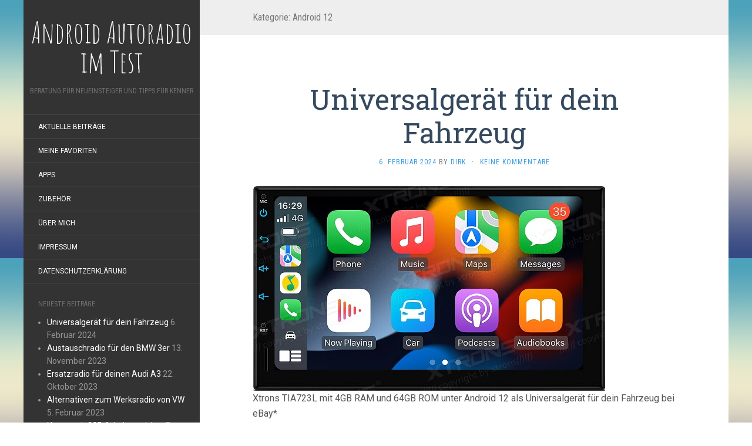

--- FILE ---
content_type: text/html; charset=UTF-8
request_url: https://www.android-autoradio-im-test.de/index.php/category/android-12/
body_size: 117861
content:
<!DOCTYPE html><html lang="de"><head><meta charset="UTF-8"/>
<script>var __ezHttpConsent={setByCat:function(src,tagType,attributes,category,force,customSetScriptFn=null){var setScript=function(){if(force||window.ezTcfConsent[category]){if(typeof customSetScriptFn==='function'){customSetScriptFn();}else{var scriptElement=document.createElement(tagType);scriptElement.src=src;attributes.forEach(function(attr){for(var key in attr){if(attr.hasOwnProperty(key)){scriptElement.setAttribute(key,attr[key]);}}});var firstScript=document.getElementsByTagName(tagType)[0];firstScript.parentNode.insertBefore(scriptElement,firstScript);}}};if(force||(window.ezTcfConsent&&window.ezTcfConsent.loaded)){setScript();}else if(typeof getEzConsentData==="function"){getEzConsentData().then(function(ezTcfConsent){if(ezTcfConsent&&ezTcfConsent.loaded){setScript();}else{console.error("cannot get ez consent data");force=true;setScript();}});}else{force=true;setScript();console.error("getEzConsentData is not a function");}},};</script>
<script>var ezTcfConsent=window.ezTcfConsent?window.ezTcfConsent:{loaded:false,store_info:false,develop_and_improve_services:false,measure_ad_performance:false,measure_content_performance:false,select_basic_ads:false,create_ad_profile:false,select_personalized_ads:false,create_content_profile:false,select_personalized_content:false,understand_audiences:false,use_limited_data_to_select_content:false,};function getEzConsentData(){return new Promise(function(resolve){document.addEventListener("ezConsentEvent",function(event){var ezTcfConsent=event.detail.ezTcfConsent;resolve(ezTcfConsent);});});}</script>
<script>if(typeof _setEzCookies!=='function'){function _setEzCookies(ezConsentData){var cookies=window.ezCookieQueue;for(var i=0;i<cookies.length;i++){var cookie=cookies[i];if(ezConsentData&&ezConsentData.loaded&&ezConsentData[cookie.tcfCategory]){document.cookie=cookie.name+"="+cookie.value;}}}}
window.ezCookieQueue=window.ezCookieQueue||[];if(typeof addEzCookies!=='function'){function addEzCookies(arr){window.ezCookieQueue=[...window.ezCookieQueue,...arr];}}
addEzCookies([]);if(window.ezTcfConsent&&window.ezTcfConsent.loaded){_setEzCookies(window.ezTcfConsent);}else if(typeof getEzConsentData==="function"){getEzConsentData().then(function(ezTcfConsent){if(ezTcfConsent&&ezTcfConsent.loaded){_setEzCookies(window.ezTcfConsent);}else{console.error("cannot get ez consent data");_setEzCookies(window.ezTcfConsent);}});}else{console.error("getEzConsentData is not a function");_setEzCookies(window.ezTcfConsent);}</script>
<script data-ezscrex='false' data-cfasync='false' data-pagespeed-no-defer>var __ez=__ez||{};__ez.stms=Date.now();__ez.evt={};__ez.script={};__ez.ck=__ez.ck||{};__ez.template={};__ez.template.isOrig=true;window.__ezScriptHost="//www.ezojs.com";__ez.queue=__ez.queue||function(){var e=0,i=0,t=[],n=!1,o=[],r=[],s=!0,a=function(e,i,n,o,r,s,a){var l=arguments.length>7&&void 0!==arguments[7]?arguments[7]:window,d=this;this.name=e,this.funcName=i,this.parameters=null===n?null:w(n)?n:[n],this.isBlock=o,this.blockedBy=r,this.deleteWhenComplete=s,this.isError=!1,this.isComplete=!1,this.isInitialized=!1,this.proceedIfError=a,this.fWindow=l,this.isTimeDelay=!1,this.process=function(){f("... func = "+e),d.isInitialized=!0,d.isComplete=!0,f("... func.apply: "+e);var i=d.funcName.split("."),n=null,o=this.fWindow||window;i.length>3||(n=3===i.length?o[i[0]][i[1]][i[2]]:2===i.length?o[i[0]][i[1]]:o[d.funcName]),null!=n&&n.apply(null,this.parameters),!0===d.deleteWhenComplete&&delete t[e],!0===d.isBlock&&(f("----- F'D: "+d.name),m())}},l=function(e,i,t,n,o,r,s){var a=arguments.length>7&&void 0!==arguments[7]?arguments[7]:window,l=this;this.name=e,this.path=i,this.async=o,this.defer=r,this.isBlock=t,this.blockedBy=n,this.isInitialized=!1,this.isError=!1,this.isComplete=!1,this.proceedIfError=s,this.fWindow=a,this.isTimeDelay=!1,this.isPath=function(e){return"/"===e[0]&&"/"!==e[1]},this.getSrc=function(e){return void 0!==window.__ezScriptHost&&this.isPath(e)&&"banger.js"!==this.name?window.__ezScriptHost+e:e},this.process=function(){l.isInitialized=!0,f("... file = "+e);var i=this.fWindow?this.fWindow.document:document,t=i.createElement("script");t.src=this.getSrc(this.path),!0===o?t.async=!0:!0===r&&(t.defer=!0),t.onerror=function(){var e={url:window.location.href,name:l.name,path:l.path,user_agent:window.navigator.userAgent};"undefined"!=typeof _ezaq&&(e.pageview_id=_ezaq.page_view_id);var i=encodeURIComponent(JSON.stringify(e)),t=new XMLHttpRequest;t.open("GET","//g.ezoic.net/ezqlog?d="+i,!0),t.send(),f("----- ERR'D: "+l.name),l.isError=!0,!0===l.isBlock&&m()},t.onreadystatechange=t.onload=function(){var e=t.readyState;f("----- F'D: "+l.name),e&&!/loaded|complete/.test(e)||(l.isComplete=!0,!0===l.isBlock&&m())},i.getElementsByTagName("head")[0].appendChild(t)}},d=function(e,i){this.name=e,this.path="",this.async=!1,this.defer=!1,this.isBlock=!1,this.blockedBy=[],this.isInitialized=!0,this.isError=!1,this.isComplete=i,this.proceedIfError=!1,this.isTimeDelay=!1,this.process=function(){}};function c(e,i,n,s,a,d,c,u,f){var m=new l(e,i,n,s,a,d,c,f);!0===u?o[e]=m:r[e]=m,t[e]=m,h(m)}function h(e){!0!==u(e)&&0!=s&&e.process()}function u(e){if(!0===e.isTimeDelay&&!1===n)return f(e.name+" blocked = TIME DELAY!"),!0;if(w(e.blockedBy))for(var i=0;i<e.blockedBy.length;i++){var o=e.blockedBy[i];if(!1===t.hasOwnProperty(o))return f(e.name+" blocked = "+o),!0;if(!0===e.proceedIfError&&!0===t[o].isError)return!1;if(!1===t[o].isComplete)return f(e.name+" blocked = "+o),!0}return!1}function f(e){var i=window.location.href,t=new RegExp("[?&]ezq=([^&#]*)","i").exec(i);"1"===(t?t[1]:null)&&console.debug(e)}function m(){++e>200||(f("let's go"),p(o),p(r))}function p(e){for(var i in e)if(!1!==e.hasOwnProperty(i)){var t=e[i];!0===t.isComplete||u(t)||!0===t.isInitialized||!0===t.isError?!0===t.isError?f(t.name+": error"):!0===t.isComplete?f(t.name+": complete already"):!0===t.isInitialized&&f(t.name+": initialized already"):t.process()}}function w(e){return"[object Array]"==Object.prototype.toString.call(e)}return window.addEventListener("load",(function(){setTimeout((function(){n=!0,f("TDELAY -----"),m()}),5e3)}),!1),{addFile:c,addFileOnce:function(e,i,n,o,r,s,a,l,d){t[e]||c(e,i,n,o,r,s,a,l,d)},addDelayFile:function(e,i){var n=new l(e,i,!1,[],!1,!1,!0);n.isTimeDelay=!0,f(e+" ...  FILE! TDELAY"),r[e]=n,t[e]=n,h(n)},addFunc:function(e,n,s,l,d,c,u,f,m,p){!0===c&&(e=e+"_"+i++);var w=new a(e,n,s,l,d,u,f,p);!0===m?o[e]=w:r[e]=w,t[e]=w,h(w)},addDelayFunc:function(e,i,n){var o=new a(e,i,n,!1,[],!0,!0);o.isTimeDelay=!0,f(e+" ...  FUNCTION! TDELAY"),r[e]=o,t[e]=o,h(o)},items:t,processAll:m,setallowLoad:function(e){s=e},markLoaded:function(e){if(e&&0!==e.length){if(e in t){var i=t[e];!0===i.isComplete?f(i.name+" "+e+": error loaded duplicate"):(i.isComplete=!0,i.isInitialized=!0)}else t[e]=new d(e,!0);f("markLoaded dummyfile: "+t[e].name)}},logWhatsBlocked:function(){for(var e in t)!1!==t.hasOwnProperty(e)&&u(t[e])}}}();__ez.evt.add=function(e,t,n){e.addEventListener?e.addEventListener(t,n,!1):e.attachEvent?e.attachEvent("on"+t,n):e["on"+t]=n()},__ez.evt.remove=function(e,t,n){e.removeEventListener?e.removeEventListener(t,n,!1):e.detachEvent?e.detachEvent("on"+t,n):delete e["on"+t]};__ez.script.add=function(e){var t=document.createElement("script");t.src=e,t.async=!0,t.type="text/javascript",document.getElementsByTagName("head")[0].appendChild(t)};__ez.dot=__ez.dot||{};__ez.queue.addFileOnce('/detroitchicago/boise.js', '//go.ezodn.com/detroitchicago/boise.js?gcb=195-0&cb=5', true, [], true, false, true, false);__ez.queue.addFileOnce('/parsonsmaize/abilene.js', '//go.ezodn.com/parsonsmaize/abilene.js?gcb=195-0&cb=e80eca0cdb', true, [], true, false, true, false);__ez.queue.addFileOnce('/parsonsmaize/mulvane.js', '//go.ezodn.com/parsonsmaize/mulvane.js?gcb=195-0&cb=e75e48eec0', true, ['/parsonsmaize/abilene.js'], true, false, true, false);__ez.queue.addFileOnce('/detroitchicago/birmingham.js', '//go.ezodn.com/detroitchicago/birmingham.js?gcb=195-0&cb=539c47377c', true, ['/parsonsmaize/abilene.js'], true, false, true, false);</script>
<script data-ezscrex="false" type="text/javascript" data-cfasync="false">window._ezaq = Object.assign({"ad_cache_level":0,"adpicker_placement_cnt":0,"ai_placeholder_cache_level":0,"ai_placeholder_placement_cnt":-1,"domain":"android-autoradio-im-test.de","domain_id":409155,"ezcache_level":0,"ezcache_skip_code":0,"has_bad_image":0,"has_bad_words":0,"is_sitespeed":0,"lt_cache_level":0,"response_size":108537,"response_size_orig":102668,"response_time_orig":0,"template_id":5,"url":"https://www.android-autoradio-im-test.de/category/android-12","word_count":0,"worst_bad_word_level":0}, typeof window._ezaq !== "undefined" ? window._ezaq : {});__ez.queue.markLoaded('ezaqBaseReady');</script>
<script type='text/javascript' data-ezscrex='false' data-cfasync='false'>
window.ezAnalyticsStatic = true;
window._ez_send_requests_through_ezoic = true;window.ezWp = true;
function analyticsAddScript(script) {
	var ezDynamic = document.createElement('script');
	ezDynamic.type = 'text/javascript';
	ezDynamic.innerHTML = script;
	document.head.appendChild(ezDynamic);
}
function getCookiesWithPrefix() {
    var allCookies = document.cookie.split(';');
    var cookiesWithPrefix = {};

    for (var i = 0; i < allCookies.length; i++) {
        var cookie = allCookies[i].trim();

        for (var j = 0; j < arguments.length; j++) {
            var prefix = arguments[j];
            if (cookie.indexOf(prefix) === 0) {
                var cookieParts = cookie.split('=');
                var cookieName = cookieParts[0];
                var cookieValue = cookieParts.slice(1).join('=');
                cookiesWithPrefix[cookieName] = decodeURIComponent(cookieValue);
                break; // Once matched, no need to check other prefixes
            }
        }
    }

    return cookiesWithPrefix;
}
function productAnalytics() {
	var d = {"dhh":"//go.ezodn.com","pr":[6],"omd5":"afc49447e5fb282d72fa8213d139f8da","nar":"risk score"};
	d.u = _ezaq.url;
	d.p = _ezaq.page_view_id;
	d.v = _ezaq.visit_uuid;
	d.ab = _ezaq.ab_test_id;
	d.e = JSON.stringify(_ezaq);
	d.ref = document.referrer;
	d.c = getCookiesWithPrefix('active_template', 'ez', 'lp_');
	if(typeof ez_utmParams !== 'undefined') {
		d.utm = ez_utmParams;
	}

	var dataText = JSON.stringify(d);
	var xhr = new XMLHttpRequest();
	xhr.open('POST','//g.ezoic.net/ezais/analytics?cb=1', true);
	xhr.onload = function () {
		if (xhr.status!=200) {
            return;
		}

        if(document.readyState !== 'loading') {
            analyticsAddScript(xhr.response);
            return;
        }

        var eventFunc = function() {
            if(document.readyState === 'loading') {
                return;
            }
            document.removeEventListener('readystatechange', eventFunc, false);
            analyticsAddScript(xhr.response);
        };

        document.addEventListener('readystatechange', eventFunc, false);
	};
	xhr.setRequestHeader('Content-Type','text/plain');
	xhr.send(dataText);
}
__ez.queue.addFunc("productAnalytics", "productAnalytics", null, true, ['ezaqBaseReady'], false, false, false, true);
</script><base href="https://www.android-autoradio-im-test.de/category/android-12"/>
		
	<meta http-equiv="X-UA-Compatible" content="IE=edge"/>
	<meta name="viewport" content="width=device-width, initial-scale=1.0"/>
	<link rel="profile" href="http://gmpg.org/xfn/11"/>
	<link rel="pingback" href="https://www.android-autoradio-im-test.de/xmlrpc.php"/>
	<meta name="robots" content="noindex, follow"/>
<script id="cookieyes" type="text/javascript" src="https://cdn-cookieyes.com/client_data/2bbb29a08755eff30346837e/script.js"></script>
	<!-- This site is optimized with the Yoast SEO plugin v26.8 - https://yoast.com/product/yoast-seo-wordpress/ -->
	<title>Android 12 Archive - Android Autoradio im Test</title>
	<meta property="og:locale" content="de_DE"/>
	<meta property="og:type" content="article"/>
	<meta property="og:title" content="Android 12 Archive - Android Autoradio im Test"/>
	<meta property="og:url" content="https://www.android-autoradio-im-test.de/index.php/category/android-12/"/>
	<meta property="og:site_name" content="Android Autoradio im Test"/>
	<meta name="twitter:card" content="summary_large_image"/>
	<meta name="twitter:site" content="@DirkHeimburger"/>
	<script type="application/ld+json" class="yoast-schema-graph">{"@context":"https://schema.org","@graph":[{"@type":"CollectionPage","@id":"https://www.android-autoradio-im-test.de/index.php/category/android-12/","url":"https://www.android-autoradio-im-test.de/index.php/category/android-12/","name":"Android 12 Archive - Android Autoradio im Test","isPartOf":{"@id":"https://www.android-autoradio-im-test.de/#website"},"breadcrumb":{"@id":"https://www.android-autoradio-im-test.de/index.php/category/android-12/#breadcrumb"},"inLanguage":"de"},{"@type":"BreadcrumbList","@id":"https://www.android-autoradio-im-test.de/index.php/category/android-12/#breadcrumb","itemListElement":[{"@type":"ListItem","position":1,"name":"Startseite","item":"https://www.android-autoradio-im-test.de/"},{"@type":"ListItem","position":2,"name":"Android 12"}]},{"@type":"WebSite","@id":"https://www.android-autoradio-im-test.de/#website","url":"https://www.android-autoradio-im-test.de/","name":"Android Autoradio im Test","description":"Beratung für Neueinsteiger und Tipps für Kenner","publisher":{"@id":"https://www.android-autoradio-im-test.de/#/schema/person/5074a084022a115e9d2bccd234d8b2c8"},"potentialAction":[{"@type":"SearchAction","target":{"@type":"EntryPoint","urlTemplate":"https://www.android-autoradio-im-test.de/?s={search_term_string}"},"query-input":{"@type":"PropertyValueSpecification","valueRequired":true,"valueName":"search_term_string"}}],"inLanguage":"de"},{"@type":["Person","Organization"],"@id":"https://www.android-autoradio-im-test.de/#/schema/person/5074a084022a115e9d2bccd234d8b2c8","name":"AAIT","logo":{"@id":"https://www.android-autoradio-im-test.de/#/schema/person/image/"}}]}</script>
	<!-- / Yoast SEO plugin. -->


<link rel="dns-prefetch" href="//fonts.googleapis.com"/>
<link rel="dns-prefetch" href="//secure.rating-widget.com"/>
<style id="wp-img-auto-sizes-contain-inline-css" type="text/css">
img:is([sizes=auto i],[sizes^="auto," i]){contain-intrinsic-size:3000px 1500px}
/*# sourceURL=wp-img-auto-sizes-contain-inline-css */
</style>
<style id="wp-emoji-styles-inline-css" type="text/css">

	img.wp-smiley, img.emoji {
		display: inline !important;
		border: none !important;
		box-shadow: none !important;
		height: 1em !important;
		width: 1em !important;
		margin: 0 0.07em !important;
		vertical-align: -0.1em !important;
		background: none !important;
		padding: 0 !important;
	}
/*# sourceURL=wp-emoji-styles-inline-css */
</style>
<style id="wp-block-library-inline-css" type="text/css">
:root{--wp-block-synced-color:#7a00df;--wp-block-synced-color--rgb:122,0,223;--wp-bound-block-color:var(--wp-block-synced-color);--wp-editor-canvas-background:#ddd;--wp-admin-theme-color:#007cba;--wp-admin-theme-color--rgb:0,124,186;--wp-admin-theme-color-darker-10:#006ba1;--wp-admin-theme-color-darker-10--rgb:0,107,160.5;--wp-admin-theme-color-darker-20:#005a87;--wp-admin-theme-color-darker-20--rgb:0,90,135;--wp-admin-border-width-focus:2px}@media (min-resolution:192dpi){:root{--wp-admin-border-width-focus:1.5px}}.wp-element-button{cursor:pointer}:root .has-very-light-gray-background-color{background-color:#eee}:root .has-very-dark-gray-background-color{background-color:#313131}:root .has-very-light-gray-color{color:#eee}:root .has-very-dark-gray-color{color:#313131}:root .has-vivid-green-cyan-to-vivid-cyan-blue-gradient-background{background:linear-gradient(135deg,#00d084,#0693e3)}:root .has-purple-crush-gradient-background{background:linear-gradient(135deg,#34e2e4,#4721fb 50%,#ab1dfe)}:root .has-hazy-dawn-gradient-background{background:linear-gradient(135deg,#faaca8,#dad0ec)}:root .has-subdued-olive-gradient-background{background:linear-gradient(135deg,#fafae1,#67a671)}:root .has-atomic-cream-gradient-background{background:linear-gradient(135deg,#fdd79a,#004a59)}:root .has-nightshade-gradient-background{background:linear-gradient(135deg,#330968,#31cdcf)}:root .has-midnight-gradient-background{background:linear-gradient(135deg,#020381,#2874fc)}:root{--wp--preset--font-size--normal:16px;--wp--preset--font-size--huge:42px}.has-regular-font-size{font-size:1em}.has-larger-font-size{font-size:2.625em}.has-normal-font-size{font-size:var(--wp--preset--font-size--normal)}.has-huge-font-size{font-size:var(--wp--preset--font-size--huge)}.has-text-align-center{text-align:center}.has-text-align-left{text-align:left}.has-text-align-right{text-align:right}.has-fit-text{white-space:nowrap!important}#end-resizable-editor-section{display:none}.aligncenter{clear:both}.items-justified-left{justify-content:flex-start}.items-justified-center{justify-content:center}.items-justified-right{justify-content:flex-end}.items-justified-space-between{justify-content:space-between}.screen-reader-text{border:0;clip-path:inset(50%);height:1px;margin:-1px;overflow:hidden;padding:0;position:absolute;width:1px;word-wrap:normal!important}.screen-reader-text:focus{background-color:#ddd;clip-path:none;color:#444;display:block;font-size:1em;height:auto;left:5px;line-height:normal;padding:15px 23px 14px;text-decoration:none;top:5px;width:auto;z-index:100000}html :where(.has-border-color){border-style:solid}html :where([style*=border-top-color]){border-top-style:solid}html :where([style*=border-right-color]){border-right-style:solid}html :where([style*=border-bottom-color]){border-bottom-style:solid}html :where([style*=border-left-color]){border-left-style:solid}html :where([style*=border-width]){border-style:solid}html :where([style*=border-top-width]){border-top-style:solid}html :where([style*=border-right-width]){border-right-style:solid}html :where([style*=border-bottom-width]){border-bottom-style:solid}html :where([style*=border-left-width]){border-left-style:solid}html :where(img[class*=wp-image-]){height:auto;max-width:100%}:where(figure){margin:0 0 1em}html :where(.is-position-sticky){--wp-admin--admin-bar--position-offset:var(--wp-admin--admin-bar--height,0px)}@media screen and (max-width:600px){html :where(.is-position-sticky){--wp-admin--admin-bar--position-offset:0px}}
/*wp_block_styles_on_demand_placeholder:69794c6a62165*/
/*# sourceURL=wp-block-library-inline-css */
</style>
<style id="classic-theme-styles-inline-css" type="text/css">
/*! This file is auto-generated */
.wp-block-button__link{color:#fff;background-color:#32373c;border-radius:9999px;box-shadow:none;text-decoration:none;padding:calc(.667em + 2px) calc(1.333em + 2px);font-size:1.125em}.wp-block-file__button{background:#32373c;color:#fff;text-decoration:none}
/*# sourceURL=/wp-includes/css/classic-themes.min.css */
</style>
<link rel="stylesheet" id="rw-site-rating-css" href="https://www.android-autoradio-im-test.de/wp-content/plugins/rating-widget/resources/css/site-rating.css?ver=3.2.4" media="all"/>
<link rel="stylesheet" id="amazon-auto-links-_common-css" href="https://www.android-autoradio-im-test.de/wp-content/plugins/amazon-auto-links/template/_common/style.min.css?ver=5.4.3" media="all"/>
<link rel="stylesheet" id="amazon-auto-links-list-css" href="https://www.android-autoradio-im-test.de/wp-content/plugins/amazon-auto-links/template/list/style.min.css?ver=1.4.1" media="all"/>
<link rel="stylesheet" id="flat-fonts-css" href="//fonts.googleapis.com/css?family=Amatic+SC%7CRoboto:400,700%7CRoboto+Slab%7CRoboto+Condensed" media="all"/>
<link rel="stylesheet" id="flat-theme-css" href="https://www.android-autoradio-im-test.de/wp-content/themes/flat/assets/css/flat.min.css?ver=1.7.11" media="all"/>
<link rel="stylesheet" id="flat-style-css" href="https://www.android-autoradio-im-test.de/wp-content/themes/flat/style.css?ver=6.9" media="all"/>
<link rel="stylesheet" id="rw_toprated-css" href="https://secure.rating-widget.com/css/wordpress/toprated.css?ck=Y2026M01D27&amp;ver=3.2.4" media="all"/>
<link rel="stylesheet" id="rw_recommendations-css" href="https://secure.rating-widget.com/css/widget/recommendations.css?ck=Y2026M01D27&amp;ver=3.2.4" media="all"/>
<link rel="stylesheet" id="dashicons-css" href="https://www.android-autoradio-im-test.de/wp-includes/css/dashicons.min.css?ver=6.9" media="all"/>
<link rel="stylesheet" id="wp-pointer-css" href="https://www.android-autoradio-im-test.de/wp-includes/css/wp-pointer.min.css?ver=6.9" media="all"/>
<script type="text/javascript" src="https://www.android-autoradio-im-test.de/wp-includes/js/jquery/jquery.min.js?ver=3.7.1" id="jquery-core-js"></script>
<script type="text/javascript" src="https://www.android-autoradio-im-test.de/wp-includes/js/jquery/jquery-migrate.min.js?ver=3.4.1" id="jquery-migrate-js"></script>
<script type="text/javascript" src="https://www.android-autoradio-im-test.de/wp-content/themes/flat/assets/js/flat.min.js?ver=1.7.11" id="flat-js-js"></script>
<!--[if lt IE 9]>
<script type="text/javascript" src="https://www.android-autoradio-im-test.de/wp-content/themes/flat/assets/js/html5shiv.min.js?ver=3.7.2" id="html5shiv-js"></script>
<![endif]-->
<link rel="https://api.w.org/" href="https://www.android-autoradio-im-test.de/index.php/wp-json/"/><link rel="alternate" title="JSON" type="application/json" href="https://www.android-autoradio-im-test.de/index.php/wp-json/wp/v2/categories/518"/><style type="text/css" id="amazon-auto-links-button-css" data-version="5.4.3">.amazon-auto-links-button.amazon-auto-links-button-default { background-image: -webkit-linear-gradient(top, #4997e5, #3f89ba);background-image: -moz-linear-gradient(top, #4997e5, #3f89ba);background-image: -ms-linear-gradient(top, #4997e5, #3f89ba);background-image: -o-linear-gradient(top, #4997e5, #3f89ba);background-image: linear-gradient(to bottom, #4997e5, #3f89ba);-webkit-border-radius: 4px;-moz-border-radius: 4px;border-radius: 4px;margin-left: auto;margin-right: auto;text-align: center;white-space: nowrap;color: #ffffff;font-size: 13px;text-shadow: 0 0 transparent;width: 100px;padding: 7px 8px 8px 8px;background: #3498db;border: solid #6891a5 1px;text-decoration: none;}.amazon-auto-links-button.amazon-auto-links-button-default:hover {background: #3cb0fd;background-image: -webkit-linear-gradient(top, #3cb0fd, #3498db);background-image: -moz-linear-gradient(top, #3cb0fd, #3498db);background-image: -ms-linear-gradient(top, #3cb0fd, #3498db);background-image: -o-linear-gradient(top, #3cb0fd, #3498db);background-image: linear-gradient(to bottom, #3cb0fd, #3498db);text-decoration: none;}.amazon-auto-links-button.amazon-auto-links-button-default > a {color: inherit; border-bottom: none;text-decoration: none; }.amazon-auto-links-button.amazon-auto-links-button-default > a:hover {color: inherit;}.amazon-auto-links-button > a, .amazon-auto-links-button > a:hover {-webkit-box-shadow: none;box-shadow: none;color: inherit;}div.amazon-auto-links-button {line-height: 1.3; }button.amazon-auto-links-button {white-space: nowrap;}.amazon-auto-links-button-link {text-decoration: none;}.amazon-auto-links-button.amazon-auto-links-button-5085 {background: #4997e5;background-image: -webkit-linear-gradient(top, #4997e5, #3f89ba);background-image: -moz-linear-gradient(top, #4997e5, #3f89ba);background-image: -ms-linear-gradient(top, #4997e5, #3f89ba);background-image: -o-linear-gradient(top, #4997e5, #3f89ba);background-image: linear-gradient(to bottom, #4997e5, #3f89ba);-webkit-border-radius: 4;-moz-border-radius: 4;border-radius: 4px;margin-left: auto;margin-right: auto;text-align: center;white-space: nowrap;color: #ffffff;font-size: 13px;text-shadow-color: transparent;width: 100px;box-shadow-color: #666666;padding: 7px 8px 8px 8px;background: #3498db;border: solid #6891a5 1px;text-decoration: none;}.amazon-auto-links-button.amazon-auto-links-button-5085:hover {background: #3cb0fd;background-image: -webkit-linear-gradient(top, #3cb0fd, #3498db);background-image: -moz-linear-gradient(top, #3cb0fd, #3498db);background-image: -ms-linear-gradient(top, #3cb0fd, #3498db);background-image: -o-linear-gradient(top, #3cb0fd, #3498db);background-image: linear-gradient(to bottom, #3cb0fd, #3498db);text-decoration: none;}</style><!-- Analytics by WP Statistics - https://wp-statistics.com -->
<style type="text/css"></style><style type="text/css">#masthead .site-title {font-family:Amatic SC}body {font-family:Roboto }h1,h2,h3,h4,h5,h6 {font-family:Roboto Slab}#masthead .site-description, .hentry .entry-meta {font-family:Roboto Condensed}</style><style type="text/css" id="custom-background-css">
body.custom-background { background-image: url("https://www.android-autoradio-im-test.de/wp-content/themes/flat/assets/img/default-background.jpg"); background-position: left top; background-size: auto; background-repeat: repeat; background-attachment: scroll; }
</style>
	<link rel="icon" href="https://www.android-autoradio-im-test.de/wp-content/uploads/2016/01/cropped-Android3-32x32.jpg" sizes="32x32"/>
<link rel="icon" href="https://www.android-autoradio-im-test.de/wp-content/uploads/2016/01/cropped-Android3-192x192.jpg" sizes="192x192"/>
<link rel="apple-touch-icon" href="https://www.android-autoradio-im-test.de/wp-content/uploads/2016/01/cropped-Android3-180x180.jpg"/>
<meta name="msapplication-TileImage" content="https://www.android-autoradio-im-test.de/wp-content/uploads/2016/01/cropped-Android3-270x270.jpg"/>
	<script type='text/javascript'>
var ezoTemplate = 'orig_site';
var ezouid = '1';
var ezoFormfactor = '1';
</script><script data-ezscrex="false" type='text/javascript'>
var soc_app_id = '0';
var did = 409155;
var ezdomain = 'android-autoradio-im-test.de';
var ezoicSearchable = 1;
</script></head>

<body class="archive category category-android-12 category-518 custom-background wp-theme-flat" itemscope="" itemtype="http://schema.org/WebPage">
<div id="page">
	<div class="container">
		<div class="row row-offcanvas row-offcanvas-left">
			<div id="secondary" class="col-lg-3">
								<header id="masthead" class="site-header" role="banner">
										<div class="hgroup">
						<h1 class="site-title display-title"><a href="https://www.android-autoradio-im-test.de/" title="Android Autoradio im Test" rel="home"><span itemprop="name">Android Autoradio im Test</span></a></h1><h2 itemprop="description" class="site-description">Beratung für Neueinsteiger und Tipps für Kenner</h2>					</div>
					<button type="button" class="btn btn-link hidden-lg toggle-sidebar" data-toggle="offcanvas" aria-label="Sidebar"><i class="fa fa-gear"></i></button>
					<button type="button" class="btn btn-link hidden-lg toggle-navigation" aria-label="Navigation Menu"><i class="fa fa-bars"></i></button>
					<nav id="site-navigation" class="navigation main-navigation" role="navigation">
						<ul id="menu-aktuelle-beitraege" class="nav-menu"><li id="menu-item-1015" class="menu-item menu-item-type-custom menu-item-object-custom menu-item-home menu-item-1015"><a href="https://www.android-autoradio-im-test.de">Aktuelle Beiträge</a></li>
<li id="menu-item-597" class="menu-item menu-item-type-post_type menu-item-object-page menu-item-597"><a href="https://www.android-autoradio-im-test.de/index.php/meine-favoriten/">Meine Favoriten</a></li>
<li id="menu-item-5500" class="menu-item menu-item-type-post_type menu-item-object-post menu-item-5500"><a href="https://www.android-autoradio-im-test.de/index.php/2016/01/14/android-autoradio-apps/">Apps</a></li>
<li id="menu-item-5504" class="menu-item menu-item-type-post_type menu-item-object-post menu-item-5504"><a href="https://www.android-autoradio-im-test.de/index.php/2018/01/14/das-beste-zubehoer-fuer-dein-android-autoradio/">Zubehör</a></li>
<li id="menu-item-588" class="menu-item menu-item-type-post_type menu-item-object-page menu-item-588"><a href="https://www.android-autoradio-im-test.de/index.php/ueber-mich/">Über mich</a></li>
<li id="menu-item-589" class="menu-item menu-item-type-post_type menu-item-object-page menu-item-589"><a href="https://www.android-autoradio-im-test.de/index.php/impressum-2/">Impressum</a></li>
<li id="menu-item-600" class="menu-item menu-item-type-post_type menu-item-object-page menu-item-privacy-policy menu-item-600"><a rel="privacy-policy" href="https://www.android-autoradio-im-test.de/index.php/datenschutz/">Datenschutzerklärung</a></li>
</ul>					</nav>
									</header>
				
				<div class="sidebar-offcanvas">
					<div id="main-sidebar" class="widget-area" role="complementary">
						
							<aside id="recent-posts-2" class="widget widget_recent_entries">

								<h3 class="widget-title">Neueste Beiträge</h3>

		<ul>
											<li>
					<a href="https://www.android-autoradio-im-test.de/index.php/2024/02/06/universalgeraet-fuer-dein-fahrzeug/">Universalgerät für dein Fahrzeug</a>
											<span class="post-date">6. Februar 2024</span>
									</li>
											<li>
					<a href="https://www.android-autoradio-im-test.de/index.php/2023/11/13/austauschradio-fuer-den-bmw-3er/">Austauschradio für den BMW 3er</a>
											<span class="post-date">13. November 2023</span>
									</li>
											<li>
					<a href="https://www.android-autoradio-im-test.de/index.php/2023/10/22/ersatzradio-fuer-deinen-audi-a3/">Ersatzradio für deinen Audi A3</a>
											<span class="post-date">22. Oktober 2023</span>
									</li>
											<li>
					<a href="https://www.android-autoradio-im-test.de/index.php/2023/02/05/alternativen-zum-radio-von-vw/">Alternativen zum Werksradio von VW</a>
											<span class="post-date">5. Februar 2023</span>
									</li>
											<li>
					<a href="https://www.android-autoradio-im-test.de/index.php/2022/02/07/xtrons-mit-6gb-arbeitsspeicher/">Xtrons mit 8GB Arbeitsspeicher</a>
											<span class="post-date">7. Februar 2022</span>
									</li>
											<li>
					<a href="https://www.android-autoradio-im-test.de/index.php/2021/05/04/erisin-autoradio-fuer-wohnmobile-auf-basis-von-fiat-ducato/">Erisin Autoradio für Wohnmobile auf Basis von Fiat Ducato</a>
											<span class="post-date">4. Mai 2021</span>
									</li>
											<li>
					<a href="https://www.android-autoradio-im-test.de/index.php/2021/02/08/erisin-autoradio-mit-android-10-und-octa-core/">Erisin Autoradio mit Android 10 und Octa Core</a>
											<span class="post-date">8. Februar 2021</span>
									</li>
											<li>
					<a href="https://www.android-autoradio-im-test.de/index.php/2021/01/31/xtrons-quad-core-autoradios-fuer-viele-automarken/">Xtrons Quad Core Autoradios für viele Automarken</a>
											<span class="post-date">31. Januar 2021</span>
									</li>
											<li>
					<a href="https://www.android-autoradio-im-test.de/index.php/2020/06/06/xtrons-mit-android-10-fuer-wenig-geld/">Xtrons mit Android 11 für wenig Geld</a>
											<span class="post-date">6. Juni 2020</span>
									</li>
											<li>
					<a href="https://www.android-autoradio-im-test.de/index.php/2020/05/22/pumpkin-universalgeraet-mit-android-9-0/">Pumpkin Universalgerät mit Android 11</a>
											<span class="post-date">22. Mai 2020</span>
									</li>
											<li>
					<a href="https://www.android-autoradio-im-test.de/index.php/2020/04/02/xomax-universalgeraet-mit-android-10/">Xomax Universalgerät mit Android 10</a>
											<span class="post-date">2. April 2020</span>
									</li>
											<li>
					<a href="https://www.android-autoradio-im-test.de/index.php/2020/03/14/xtrons-hexa-core-mit-android-9-0-bietet-viel-leistung/">Xtrons Hexa Core mit Android 11 bietet viel Leistung</a>
											<span class="post-date">14. März 2020</span>
									</li>
					</ul>

							</aside>
					<aside id="categories-2" class="widget widget_categories">
						<h3 class="widget-title">Kategorien</h3>

			<ul>
					<li class="cat-item cat-item-359"><a href="https://www.android-autoradio-im-test.de/index.php/category/10-zoll-display/">10 Zoll Display</a>
</li>
	<li class="cat-item cat-item-495"><a href="https://www.android-autoradio-im-test.de/index.php/category/10-25-zoll-display/">10.25 Zoll Display</a>
</li>
	<li class="cat-item cat-item-115"><a href="https://www.android-autoradio-im-test.de/index.php/category/6-2-zoll-display/">6.2 Zoll Display</a>
</li>
	<li class="cat-item cat-item-168"><a href="https://www.android-autoradio-im-test.de/index.php/category/6-95-zoll-display/">6.95 Zoll Display</a>
</li>
	<li class="cat-item cat-item-117"><a href="https://www.android-autoradio-im-test.de/index.php/category/7-zoll-display/">7 Zoll Display</a>
</li>
	<li class="cat-item cat-item-114"><a href="https://www.android-autoradio-im-test.de/index.php/category/8-zoll-display/">8 Zoll Display</a>
</li>
	<li class="cat-item cat-item-523"><a href="https://www.android-autoradio-im-test.de/index.php/category/8-8-zoll-display/">8.8 Zoll Display</a>
</li>
	<li class="cat-item cat-item-398"><a href="https://www.android-autoradio-im-test.de/index.php/category/9-zoll-display/">9 Zoll Display</a>
</li>
	<li class="cat-item cat-item-496"><a href="https://www.android-autoradio-im-test.de/index.php/category/android-10-0/">Android 10.0</a>
</li>
	<li class="cat-item cat-item-520"><a href="https://www.android-autoradio-im-test.de/index.php/category/android-11/">Android 11</a>
</li>
	<li class="cat-item cat-item-518 current-cat"><a aria-current="page" href="https://www.android-autoradio-im-test.de/index.php/category/android-12/">Android 12</a>
</li>
	<li class="cat-item cat-item-408"><a href="https://www.android-autoradio-im-test.de/index.php/category/android-8-0/">Android 8.0</a>
</li>
	<li class="cat-item cat-item-487"><a href="https://www.android-autoradio-im-test.de/index.php/category/android-9-0/">Android 9.0</a>
</li>
	<li class="cat-item cat-item-363"><a href="https://www.android-autoradio-im-test.de/index.php/category/apple-carplay/">Apple CarPlay</a>
</li>
	<li class="cat-item cat-item-52"><a href="https://www.android-autoradio-im-test.de/index.php/category/apps/">Apps</a>
</li>
	<li class="cat-item cat-item-122"><a href="https://www.android-autoradio-im-test.de/index.php/category/blitzer/">Blitzer</a>
</li>
	<li class="cat-item cat-item-407"><a href="https://www.android-autoradio-im-test.de/index.php/category/bluetooth/">Bluetooth</a>
</li>
	<li class="cat-item cat-item-412"><a href="https://www.android-autoradio-im-test.de/index.php/category/car-launcher/">Car launcher</a>
</li>
	<li class="cat-item cat-item-167"><a href="https://www.android-autoradio-im-test.de/index.php/category/chinesischer-shop/">Chinesischer Shop</a>
</li>
	<li class="cat-item cat-item-414"><a href="https://www.android-autoradio-im-test.de/index.php/category/dab/">DAB+</a>
</li>
	<li class="cat-item cat-item-109"><a href="https://www.android-autoradio-im-test.de/index.php/category/doppel-din-gehaeuse/">Doppel-DIN-Gehäuse</a>
</li>
	<li class="cat-item cat-item-110"><a href="https://www.android-autoradio-im-test.de/index.php/category/einfach-din-gehaeuse/">Einfach-DIN-Gehäuse</a>
</li>
	<li class="cat-item cat-item-286"><a href="https://www.android-autoradio-im-test.de/index.php/category/einstellungen/">Einstellungen</a>
</li>
	<li class="cat-item cat-item-303"><a href="https://www.android-autoradio-im-test.de/index.php/category/erisin/">Erisin</a>
</li>
	<li class="cat-item cat-item-119"><a href="https://www.android-autoradio-im-test.de/index.php/category/freisprechen/">Freisprechen</a>
</li>
	<li class="cat-item cat-item-118"><a href="https://www.android-autoradio-im-test.de/index.php/category/internet/">Internet</a>
</li>
	<li class="cat-item cat-item-484"><a href="https://www.android-autoradio-im-test.de/index.php/category/joying/">Joying</a>
</li>
	<li class="cat-item cat-item-348"><a href="https://www.android-autoradio-im-test.de/index.php/category/mirrorlink/">MirrorLink</a>
</li>
	<li class="cat-item cat-item-123"><a href="https://www.android-autoradio-im-test.de/index.php/category/musikplayer/">Musikplayer</a>
</li>
	<li class="cat-item cat-item-63"><a href="https://www.android-autoradio-im-test.de/index.php/category/navigationssoftware/">Navigationssoftware</a>
</li>
	<li class="cat-item cat-item-23"><a href="https://www.android-autoradio-im-test.de/index.php/category/naviskauto/">Naviskauto</a>
</li>
	<li class="cat-item cat-item-413"><a href="https://www.android-autoradio-im-test.de/index.php/category/obd2/">OBD2</a>
</li>
	<li class="cat-item cat-item-22"><a href="https://www.android-autoradio-im-test.de/index.php/category/pumpkin/">Pumpkin</a>
</li>
	<li class="cat-item cat-item-509"><a href="https://www.android-autoradio-im-test.de/index.php/category/quad-core/">Quad Core</a>
</li>
	<li class="cat-item cat-item-33"><a href="https://www.android-autoradio-im-test.de/index.php/category/rueckfahrkamera/">Rückfahrkamera</a>
</li>
	<li class="cat-item cat-item-124"><a href="https://www.android-autoradio-im-test.de/index.php/category/spritsparer/">Spritsparer</a>
</li>
	<li class="cat-item cat-item-126"><a href="https://www.android-autoradio-im-test.de/index.php/category/streaming/">Streaming</a>
</li>
	<li class="cat-item cat-item-182"><a href="https://www.android-autoradio-im-test.de/index.php/category/telefonie/">Telefonie</a>
</li>
	<li class="cat-item cat-item-507"><a href="https://www.android-autoradio-im-test.de/index.php/category/wohnmobil/">Wohnmobil</a>
</li>
	<li class="cat-item cat-item-31"><a href="https://www.android-autoradio-im-test.de/index.php/category/xomax/">Xomax</a>
</li>
	<li class="cat-item cat-item-307"><a href="https://www.android-autoradio-im-test.de/index.php/category/xtrons/">Xtrons</a>
</li>
	<li class="cat-item cat-item-130"><a href="https://www.android-autoradio-im-test.de/index.php/category/zollgebuehren/">Zollgebühren</a>
</li>
	<li class="cat-item cat-item-37"><a href="https://www.android-autoradio-im-test.de/index.php/category/zubehoer/">Zubehör</a>
</li>
			</ul>

								</aside>
					<aside id="archives-2" class="widget widget_archive">
						<h3 class="widget-title">Archiv</h3>

			<ul>
					<li><a href="https://www.android-autoradio-im-test.de/index.php/2024/02/">Februar 2024</a></li>
	<li><a href="https://www.android-autoradio-im-test.de/index.php/2023/11/">November 2023</a></li>
	<li><a href="https://www.android-autoradio-im-test.de/index.php/2023/10/">Oktober 2023</a></li>
	<li><a href="https://www.android-autoradio-im-test.de/index.php/2023/02/">Februar 2023</a></li>
	<li><a href="https://www.android-autoradio-im-test.de/index.php/2022/02/">Februar 2022</a></li>
	<li><a href="https://www.android-autoradio-im-test.de/index.php/2021/05/">Mai 2021</a></li>
	<li><a href="https://www.android-autoradio-im-test.de/index.php/2021/02/">Februar 2021</a></li>
	<li><a href="https://www.android-autoradio-im-test.de/index.php/2021/01/">Januar 2021</a></li>
	<li><a href="https://www.android-autoradio-im-test.de/index.php/2020/06/">Juni 2020</a></li>
	<li><a href="https://www.android-autoradio-im-test.de/index.php/2020/05/">Mai 2020</a></li>
	<li><a href="https://www.android-autoradio-im-test.de/index.php/2020/04/">April 2020</a></li>
	<li><a href="https://www.android-autoradio-im-test.de/index.php/2020/03/">März 2020</a></li>
	<li><a href="https://www.android-autoradio-im-test.de/index.php/2020/02/">Februar 2020</a></li>
	<li><a href="https://www.android-autoradio-im-test.de/index.php/2019/12/">Dezember 2019</a></li>
	<li><a href="https://www.android-autoradio-im-test.de/index.php/2019/05/">Mai 2019</a></li>
	<li><a href="https://www.android-autoradio-im-test.de/index.php/2019/03/">März 2019</a></li>
	<li><a href="https://www.android-autoradio-im-test.de/index.php/2018/12/">Dezember 2018</a></li>
	<li><a href="https://www.android-autoradio-im-test.de/index.php/2018/10/">Oktober 2018</a></li>
	<li><a href="https://www.android-autoradio-im-test.de/index.php/2018/01/">Januar 2018</a></li>
	<li><a href="https://www.android-autoradio-im-test.de/index.php/2016/11/">November 2016</a></li>
	<li><a href="https://www.android-autoradio-im-test.de/index.php/2016/09/">September 2016</a></li>
	<li><a href="https://www.android-autoradio-im-test.de/index.php/2016/06/">Juni 2016</a></li>
	<li><a href="https://www.android-autoradio-im-test.de/index.php/2016/05/">Mai 2016</a></li>
	<li><a href="https://www.android-autoradio-im-test.de/index.php/2016/04/">April 2016</a></li>
	<li><a href="https://www.android-autoradio-im-test.de/index.php/2016/02/">Februar 2016</a></li>
	<li><a href="https://www.android-autoradio-im-test.de/index.php/2016/01/">Januar 2016</a></li>
			</ul>

								</aside>
					<aside id="meta-2" class="widget widget_meta">
						<h3 class="widget-title">Meta</h3>

		<ul>
			<li><a rel="nofollow" href="https://www.android-autoradio-im-test.de/wp-login.php?action=register">Registrieren</a></li>			<li><a rel="nofollow" href="https://www.android-autoradio-im-test.de/wp-login.php">Anmelden</a></li>
			<li><a href="https://www.android-autoradio-im-test.de/index.php/feed/">Feed der Einträge</a></li>
			<li><a href="https://www.android-autoradio-im-test.de/index.php/comments/feed/">Kommentar-Feed</a></li>

			<li><a href="https://de.wordpress.org/">WordPress.org</a></li>
		</ul>

							</aside>
					<aside id="media_image-2" class="widget widget_media_image">
						<h3 class="widget-title">Deutschlands größte Spendenplattform</h3>
<a href="https://www.betterplace.org/de"><img width="300" height="79" src="https://www.android-autoradio-im-test.de/wp-content/uploads/2021/03/betterplace_Logo_org-300x79.png" class="image wp-image-6147  attachment-medium size-medium" alt="" style="max-width: 100%; height: auto;" decoding="async" srcset="https://www.android-autoradio-im-test.de/wp-content/uploads/2021/03/betterplace_Logo_org-300x79.png 300w, https://www.android-autoradio-im-test.de/wp-content/uploads/2021/03/betterplace_Logo_org.png 640w" sizes="(max-width: 300px) 100vw, 300px"/></a>					</aside>
											</div>
				</div>
			</div>

						<div id="primary" class="content-area col-lg-9" itemprop="mainContentOfPage">
					<h1 class="page-title">Kategorie: <span>Android 12</span></h1>		
	
	<div id="content" class="site-content" role="main">
								<article itemscope="" itemtype="http://schema.org/Article" id="post-7328" class="post-7328 post type-post status-publish format-standard hentry category-7-zoll-display category-android-12 category-doppel-din-gehaeuse tag-2-din tag-2din tag-android-12 tag-bluetooth tag-doppel-din tag-freisprechen tag-gps tag-iphone tag-navi tag-navigation tag-octa-core tag-sd-karten-slot tag-sim-karten-slot tag-sprachsteuerung tag-streaming tag-usb tag-wifi tag-wlan tag-xtrons">
	<header class="entry-header">
		<h2 class="entry-title" itemprop="name">
			<a itemprop="url" href="https://www.android-autoradio-im-test.de/index.php/2024/02/06/universalgeraet-fuer-dein-fahrzeug/" title="Permalink zu Universalgerät für dein Fahrzeug" rel="bookmark">Universalgerät für dein Fahrzeug</a>
		</h2>
							<div class="entry-meta"><span class="entry-date"><a href="https://www.android-autoradio-im-test.de/index.php/2024/02/06/universalgeraet-fuer-dein-fahrzeug/" rel="bookmark"><time class="entry-date published" datetime="2024-02-06T21:29:54+01:00" itemprop="datepublished">6. Februar 2024</time></a></span> by <span class="author vcard" itemscope="" itemprop="author" itemtype="http://schema.org/Person"><a class="url fn n" href="https://www.android-autoradio-im-test.de/index.php/author/dirk/" rel="author" itemprop="url"><span itemprop="name">dirk</span></a></span><span class="sep">·</span><span class="comments-link"><a href="https://www.android-autoradio-im-test.de/index.php/2024/02/06/universalgeraet-fuer-dein-fahrzeug/#respond" itemprop="discussionUrl">Keine Kommentare</a></span></div>
			</header>
								<div class="entry-content" itemprop="articleBody">
						
<figure class="wp-block-image size-full is-style-default"><a href="https://www.ebay.de/itm/196150848543?hash=item2dab806c1f:g:sPcAAOSwRsVlP1WZ&amp;amdata=enc%3AAQAIAAABAN881iE8%2FTT4%2BKZYvAizYPTe%2BGi6xq8DiHulA%2BoiYUjATm2Yf2k44n56GU7v%2Br%2FtNdpz4aN7Gg9VyGtNha7BDVR140zq2ebh9jRP7hOUTgITEAHCyQ5LtDlPN8H9vdCgkKkfB5BKJVwv62hPAxaNosj8XsXwBriDDBTdoSpOHKKzi9mU%2F5cIIfqbuxoXDs4nzp1zgVNWwmePwaSl0SKLD10pX1HCijoAi7ZIWuQJPKm4ZSS9Eng65XXlOpyfMUIm5waiB1G%2FFPYU9hq4LztChDfxxz%2Fqio7KIF%2FVKG1nDGTarceUsauajCtjzBFv7DPDTlXoYXOGrwg3SiE6ZSfKhvI%3D%7Ctkp%3ABk9SR8jmqryrYw&amp;mkcid=1&amp;mkrid=707-53477-19255-0&amp;siteid=77&amp;campid=5338722460&amp;toolid=11800&amp;mkevt=1" target="_blank" rel="noreferrer noopener"><img fetchpriority="high" decoding="async" width="600" height="350" src="https://www.android-autoradio-im-test.de/wp-content/uploads/2024/01/Xtrons-Android-12-Universal-.jpg" alt="" class="wp-image-7329" srcset="https://www.android-autoradio-im-test.de/wp-content/uploads/2024/01/Xtrons-Android-12-Universal-.jpg 600w, https://www.android-autoradio-im-test.de/wp-content/uploads/2024/01/Xtrons-Android-12-Universal--300x175.jpg 300w" sizes="(max-width: 600px) 100vw, 600px"/></a><figcaption class="wp-element-caption">Xtrons TIA723L mit 4GB RAM und 64GB ROM unter Android 12 als Universalgerät für dein Fahrzeug bei eBay*</figcaption></figure>



<p id="block-ca03b407-da28-43d3-afc9-1a840e51abb6"><strong><a href="https://www.android-autoradio-im-test.de/index.php/ueber-mich/" target="_blank" rel="noreferrer noopener">Dirk Heimbürger</a> | aktualisiert am 03.04.2024</strong> <br/><br/><strong>Hier habe ich ein Universalgerät für dein Fahrzeug, wenn das Werksradio deines PKWs defekt ist. Es muss nur ein Radioschacht in Doppel-DIN-Größe vorhanden sein. Damit dir die Entscheidung leicht fällt, präsentiere ich dir ein leistungsstarkes Radio und weiter unten einen Preistipp.</strong> <br/><br/>Bei vielen PKWs ist heute im Radioschacht ein ISO-Stecker zu finden. Damit erhält das Radio die Stromversorgung und die Verbindung zu den Lautsprechern. Du musst nur alle Stecker vom alten Autoradio abziehen und dann an das neue Gerät anstecken. Das neue Universalgerät für dein Fahrzeug verfügt über ein 7 Zoll großes Display und zwei USB-Anschlüsse an der Rückseite. Das Betriebssystem ermöglicht dir die Nutzung von Navigation, Freisprechen, Streaming, Mirroring, Bluetooth, WLAN und vieles mehr. Mit Apps kannst du noch weitere Funktionen hinzufügen. Außerdem kannst du noch einiges an externer Hardware dazu kaufen.</p>



<a class="btn btn-default btn-sm" href="https://www.android-autoradio-im-test.de/index.php/2024/02/06/universalgeraet-fuer-dein-fahrzeug/"><i class="fa fa-angle-double-right"></i></a> weiterlesen<div class="shariff shariff-align-flex-start shariff-widget-align-flex-start"><ul class="shariff-buttons theme-default orientation-horizontal buttonsize-medium"><li class="shariff-button twitter shariff-nocustomcolor" style="background-color:#595959"><a href="https://twitter.com/share?url=https%3A%2F%2Fwww.android-autoradio-im-test.de%2Findex.php%2F2024%2F02%2F06%2Funiversalgeraet-fuer-dein-fahrzeug%2F&amp;text=Universalger%C3%A4t%20f%C3%BCr%20dein%20Fahrzeug" title="Bei X teilen" aria-label="Bei X teilen" role="button" rel="noopener nofollow" class="shariff-link" style="; background-color:#000; color:#fff" target="_blank"><span class="shariff-icon" style=""><svg width="32px" height="20px" xmlns="http://www.w3.org/2000/svg" viewBox="0 0 24 24"><path fill="#000" d="M14.258 10.152L23.176 0h-2.113l-7.747 8.813L7.133 0H0l9.352 13.328L0 23.973h2.113l8.176-9.309 6.531 9.309h7.133zm-2.895 3.293l-.949-1.328L2.875 1.56h3.246l6.086 8.523.945 1.328 7.91 11.078h-3.246zm0 0"></path></svg></span><span class="shariff-text">teilen</span> </a></li><li class="shariff-button facebook shariff-nocustomcolor" style="background-color:#4273c8"><a href="https://www.facebook.com/sharer/sharer.php?u=https%3A%2F%2Fwww.android-autoradio-im-test.de%2Findex.php%2F2024%2F02%2F06%2Funiversalgeraet-fuer-dein-fahrzeug%2F" title="Bei Facebook teilen" aria-label="Bei Facebook teilen" role="button" rel="nofollow" class="shariff-link" style="; background-color:#3b5998; color:#fff" target="_blank"><span class="shariff-icon" style=""><svg width="32px" height="20px" xmlns="http://www.w3.org/2000/svg" viewBox="0 0 18 32"><path fill="#3b5998" d="M17.1 0.2v4.7h-2.8q-1.5 0-2.1 0.6t-0.5 1.9v3.4h5.2l-0.7 5.3h-4.5v13.6h-5.5v-13.6h-4.5v-5.3h4.5v-3.9q0-3.3 1.9-5.2t5-1.8q2.6 0 4.1 0.2z"></path></svg></span><span class="shariff-text">teilen</span> </a></li><li class="shariff-button pinterest shariff-nocustomcolor" style="background-color:#e70f18"><a href="https://www.pinterest.com/pin/create/link/?url=https%3A%2F%2Fwww.android-autoradio-im-test.de%2Findex.php%2F2024%2F02%2F06%2Funiversalgeraet-fuer-dein-fahrzeug%2F&amp;media=https%3A%2F%2Fwww.android-autoradio-im-test.de%2Fwp-content%2Fuploads%2F2024%2F01%2FXtrons-Android-12-Universal-.jpg&amp;description=Universalger%C3%A4t%20f%C3%BCr%20dein%20Fahrzeug" title="Bei Pinterest pinnen" aria-label="Bei Pinterest pinnen" role="button" rel="noopener nofollow" class="shariff-link" style="; background-color:#cb2027; color:#fff" target="_blank"><span class="shariff-icon" style=""><svg width="32px" height="20px" xmlns="http://www.w3.org/2000/svg" viewBox="0 0 27 32"><path fill="#cb2027" d="M27.4 16q0 3.7-1.8 6.9t-5 5-6.9 1.9q-2 0-3.9-0.6 1.1-1.7 1.4-2.9 0.2-0.6 1-3.8 0.4 0.7 1.3 1.2t2 0.5q2.1 0 3.8-1.2t2.7-3.4 0.9-4.8q0-2-1.1-3.8t-3.1-2.9-4.5-1.2q-1.9 0-3.5 0.5t-2.8 1.4-2 2-1.2 2.3-0.4 2.4q0 1.9 0.7 3.3t2.1 2q0.5 0.2 0.7-0.4 0-0.1 0.1-0.5t0.2-0.5q0.1-0.4-0.2-0.8-0.9-1.1-0.9-2.7 0-2.7 1.9-4.6t4.9-2q2.7 0 4.2 1.5t1.5 3.8q0 3-1.2 5.2t-3.1 2.1q-1.1 0-1.7-0.8t-0.4-1.9q0.1-0.6 0.5-1.7t0.5-1.8 0.2-1.4q0-0.9-0.5-1.5t-1.4-0.6q-1.1 0-1.9 1t-0.8 2.6q0 1.3 0.4 2.2l-1.8 7.5q-0.3 1.2-0.2 3.2-3.7-1.6-6-5t-2.3-7.6q0-3.7 1.9-6.9t5-5 6.9-1.9 6.9 1.9 5 5 1.8 6.9z"></path></svg></span><span class="shariff-text">merken</span> </a></li><li class="shariff-button tumblr shariff-nocustomcolor" style="background-color:#529ecc"><a href="https://www.tumblr.com/widgets/share/tool?posttype=link&amp;canonicalUrl=https%3A%2F%2Fwww.android-autoradio-im-test.de%2Findex.php%2F2024%2F02%2F06%2Funiversalgeraet-fuer-dein-fahrzeug%2F&amp;tags=android-autoradio-im-test.de" title="Bei tumblr teilen" aria-label="Bei tumblr teilen" role="button" rel="noopener nofollow" class="shariff-link" style="; background-color:#36465d; color:#fff" target="_blank"><span class="shariff-icon" style=""><svg width="32px" height="20px" xmlns="http://www.w3.org/2000/svg" viewBox="0 0 32 32"><path fill="#36465d" d="M18 14l0 7.3c0 1.9 0 2.9 0.2 3.5 0.2 0.5 0.7 1.1 1.2 1.4 0.7 0.4 1.5 0.6 2.4 0.6 1.6 0 2.6-0.2 4.2-1.3v4.8c-1.4 0.6-2.6 1-3.7 1.3-1.1 0.3-2.3 0.4-3.6 0.4-1.5 0-2.3-0.2-3.4-0.6-1.1-0.4-2.1-0.9-2.9-1.6-0.8-0.7-1.3-1.4-1.7-2.2s-0.5-1.9-0.5-3.4v-11.2h-4.3v-4.5c1.3-0.4 2.7-1 3.6-1.8 0.9-0.8 1.6-1.7 2.2-2.7 0.5-1.1 0.9-2.4 1.1-4.1h5.2l0 8h8v6h-8z"></path></svg></span><span class="shariff-text">teilen</span> </a></li><li class="shariff-button reddit shariff-nocustomcolor" style="background-color:#ff5700"><a href="https://www.reddit.com/submit?url=https%3A%2F%2Fwww.android-autoradio-im-test.de%2Findex.php%2F2024%2F02%2F06%2Funiversalgeraet-fuer-dein-fahrzeug%2F" title="Bei Reddit teilen" aria-label="Bei Reddit teilen" role="button" rel="noopener nofollow" class="shariff-link" style="; background-color:#ff4500; color:#fff" target="_blank"><span class="shariff-icon" style=""><svg xmlns="http://www.w3.org/2000/svg" viewBox="0 0 512 512"><path fill="#ff4500" d="M440.3 203.5c-15 0-28.2 6.2-37.9 15.9-35.7-24.7-83.8-40.6-137.1-42.3L293 52.3l88.2 19.8c0 21.6 17.6 39.2 39.2 39.2 22 0 39.7-18.1 39.7-39.7s-17.6-39.7-39.7-39.7c-15.4 0-28.7 9.3-35.3 22l-97.4-21.6c-4.9-1.3-9.7 2.2-11 7.1L246.3 177c-52.9 2.2-100.5 18.1-136.3 42.8-9.7-10.1-23.4-16.3-38.4-16.3-55.6 0-73.8 74.6-22.9 100.1-1.8 7.9-2.6 16.3-2.6 24.7 0 83.8 94.4 151.7 210.3 151.7 116.4 0 210.8-67.9 210.8-151.7 0-8.4-.9-17.2-3.1-25.1 49.9-25.6 31.5-99.7-23.8-99.7zM129.4 308.9c0-22 17.6-39.7 39.7-39.7 21.6 0 39.2 17.6 39.2 39.7 0 21.6-17.6 39.2-39.2 39.2-22 .1-39.7-17.6-39.7-39.2zm214.3 93.5c-36.4 36.4-139.1 36.4-175.5 0-4-3.5-4-9.7 0-13.7 3.5-3.5 9.7-3.5 13.2 0 27.8 28.5 120 29 149 0 3.5-3.5 9.7-3.5 13.2 0 4.1 4 4.1 10.2.1 13.7zm-.8-54.2c-21.6 0-39.2-17.6-39.2-39.2 0-22 17.6-39.7 39.2-39.7 22 0 39.7 17.6 39.7 39.7-.1 21.5-17.7 39.2-39.7 39.2z"></path></svg></span><span class="shariff-text">teilen</span> </a></li><li class="shariff-button info shariff-nocustomcolor" style="background-color:#eee"><a href="http://ct.de/-2467514" title="Weitere Informationen" aria-label="Weitere Informationen" role="button" rel="noopener " class="shariff-link" style="; background-color:#fff; color:#fff" target="_blank"><span class="shariff-icon" style=""><svg width="32px" height="20px" xmlns="http://www.w3.org/2000/svg" viewBox="0 0 11 32"><path fill="#999" d="M11.4 24v2.3q0 0.5-0.3 0.8t-0.8 0.4h-9.1q-0.5 0-0.8-0.4t-0.4-0.8v-2.3q0-0.5 0.4-0.8t0.8-0.4h1.1v-6.8h-1.1q-0.5 0-0.8-0.4t-0.4-0.8v-2.3q0-0.5 0.4-0.8t0.8-0.4h6.8q0.5 0 0.8 0.4t0.4 0.8v10.3h1.1q0.5 0 0.8 0.4t0.3 0.8zM9.2 3.4v3.4q0 0.5-0.4 0.8t-0.8 0.4h-4.6q-0.4 0-0.8-0.4t-0.4-0.8v-3.4q0-0.4 0.4-0.8t0.8-0.4h4.6q0.5 0 0.8 0.4t0.4 0.8z"></path></svg></span></a></li></ul></div><table class="rw-rating-table rw-ltr rw-left rw-no-labels"><tbody><tr><td><nobr> </nobr></td><td><div class="rw-left"><div class="rw-ui-container rw-class-blog-post rw-urid-73290" data-img="https://www.android-autoradio-im-test.de/wp-content/uploads/2024/01/Xtrons-Android-12-Universal-.jpg"></div></div></td></tr></tbody></table>								</div>
			</article>
					<article itemscope="" itemtype="http://schema.org/Article" id="post-7306" class="post-7306 post type-post status-publish format-standard hentry category-8-8-zoll-display category-android-12 category-doppel-din-gehaeuse tag-2-din tag-2din tag-android-12 tag-bluetooth tag-doppel-din tag-freisprechen tag-gps tag-iphone tag-navi tag-navigation tag-octa-core tag-sd-karten-slot tag-sim-karten-slot tag-sprachsteuerung tag-streaming tag-usb tag-wifi tag-wlan tag-xtrons">
	<header class="entry-header">
		<h2 class="entry-title" itemprop="name">
			<a itemprop="url" href="https://www.android-autoradio-im-test.de/index.php/2023/11/13/austauschradio-fuer-den-bmw-3er/" title="Permalink zu Austauschradio für den BMW 3er" rel="bookmark">Austauschradio für den BMW 3er</a>
		</h2>
							<div class="entry-meta"><span class="entry-date"><a href="https://www.android-autoradio-im-test.de/index.php/2023/11/13/austauschradio-fuer-den-bmw-3er/" rel="bookmark"><time class="entry-date published" datetime="2023-11-13T21:53:50+01:00" itemprop="datepublished">13. November 2023</time></a></span> by <span class="author vcard" itemscope="" itemprop="author" itemtype="http://schema.org/Person"><a class="url fn n" href="https://www.android-autoradio-im-test.de/index.php/author/dirk/" rel="author" itemprop="url"><span itemprop="name">dirk</span></a></span><span class="sep">·</span><span class="comments-link"><a href="https://www.android-autoradio-im-test.de/index.php/2023/11/13/austauschradio-fuer-den-bmw-3er/#respond" itemprop="discussionUrl">Keine Kommentare</a></span></div>
			</header>
								<div class="entry-content" itemprop="articleBody">
						
<figure class="wp-block-image size-full is-resized is-style-default"><a href="https://www.ebay.de/itm/165201360373?hash=item2676c4b5f5:g:w5YAAOSwv~hj7xVR&amp;amdata=enc%3AAQAIAAAA4F9HxmdP%2FU%2FX6CmrqtIfbFu%2BsxKY99b2fHuk0ImAc5wW3igEiMf%2BXuMIkUBNp%2BA1l5cnLi0yxwn4SQpeZKCp5m4vEspMTDpNyH4rjGr%2BEZMtaQDlp4Eg9POsFDvAk9znyfZlN3uF%2FQNXCpXoIZqut4htc76WX5fG0qNHggMzA%2BMZfLGpugXgn%2FZkCOGHDrtV1naS%2Bxr3rhoNk8%2BZ%2F2z8gfGqaVPhkL2DiobmrcoWl8fqPeASZCfzxyhC1f5tQEaRdCA13eTY37swjzw%2Bt9g1VTzt7E3FjiZavKI8wmjE7wQW%7Ctkp%3ABFBMqJ3zp_li&amp;mkcid=1&amp;mkrid=707-53477-19255-0&amp;siteid=77&amp;campid=5338722460&amp;toolid=11800&amp;mkevt=1" target="_blank" rel="noreferrer noopener"><img decoding="async" width="545" height="262" src="https://www.android-autoradio-im-test.de/wp-content/uploads/2023/11/Xtrons-Android-12-BMW-3er-Octa.jpg" alt="Austauschradio für den BMW 3er" class="wp-image-7308" style="width:600px" srcset="https://www.android-autoradio-im-test.de/wp-content/uploads/2023/11/Xtrons-Android-12-BMW-3er-Octa.jpg 545w, https://www.android-autoradio-im-test.de/wp-content/uploads/2023/11/Xtrons-Android-12-BMW-3er-Octa-300x144.jpg 300w" sizes="(max-width: 545px) 100vw, 545px"/></a><figcaption class="wp-element-caption">Xtrons mit 8GB RAM und 128GB ROM unter Android 12 als Ersatzradio für deinen BMW 3er bei eBay*</figcaption></figure>



<p id="block-ca03b407-da28-43d3-afc9-1a840e51abb6"><strong><a href="https://www.android-autoradio-im-test.de/index.php/ueber-mich/" target="_blank" rel="noreferrer noopener">Dirk Heimbürger</a> | aktualisiert am 03.04.2024</strong><br/><strong>Falls dein Originalradio ausgefallen ist oder du einfach weitere Funktionen benötigst, läßt sich das mit einem Android Autoradio schnell bewerkstelligen. Dazu stelle ich dir hier ein sehr leistungsfähiges Gerät und eine preiswerte Alternative vor.</strong><br/><br/>Beim 3er BMW läßt sich das Autoradio sehr leicht austauschen, da sowohl ein Doppel-DIN-Schacht als auch ISO-Anschlüsse vorhanden sind. Mit zwei ISO-Steckern werden die Stromversorgung, die Lautsprecher und der originale CD-Player mit dem Radio verbunden. Nun den LVDS-Stecker anstecken und die mitgelieferten Antennen für GPS, WLAN und 4G anschließen. Das Austauschradio für den BMW 3er verfügt über ein großes Display, hinten drei USB-Anschlüsse, Navigation, Freisprechen, Streaming, Mirroring, Bluetooth, WLAN und vieles mehr. Das optische Soundsystem wird unterstützt. Weitere Funktionen kannst du noch durch Apps und externe Hardware nachrüsten. Ich möchte auch hervorheben, dass eine deutsche Installationanleitung mitgeliefert wird.</p>



<a class="btn btn-default btn-sm" href="https://www.android-autoradio-im-test.de/index.php/2023/11/13/austauschradio-fuer-den-bmw-3er/"><i class="fa fa-angle-double-right"></i></a> weiterlesen<div class="shariff shariff-align-flex-start shariff-widget-align-flex-start"><ul class="shariff-buttons theme-default orientation-horizontal buttonsize-medium"><li class="shariff-button twitter shariff-nocustomcolor" style="background-color:#595959"><a href="https://twitter.com/share?url=https%3A%2F%2Fwww.android-autoradio-im-test.de%2Findex.php%2F2023%2F11%2F13%2Faustauschradio-fuer-den-bmw-3er%2F&amp;text=Austauschradio%20f%C3%BCr%20den%20BMW%203er" title="Bei X teilen" aria-label="Bei X teilen" role="button" rel="noopener nofollow" class="shariff-link" style="; background-color:#000; color:#fff" target="_blank"><span class="shariff-icon" style=""><svg width="32px" height="20px" xmlns="http://www.w3.org/2000/svg" viewBox="0 0 24 24"><path fill="#000" d="M14.258 10.152L23.176 0h-2.113l-7.747 8.813L7.133 0H0l9.352 13.328L0 23.973h2.113l8.176-9.309 6.531 9.309h7.133zm-2.895 3.293l-.949-1.328L2.875 1.56h3.246l6.086 8.523.945 1.328 7.91 11.078h-3.246zm0 0"></path></svg></span><span class="shariff-text">teilen</span> </a></li><li class="shariff-button facebook shariff-nocustomcolor" style="background-color:#4273c8"><a href="https://www.facebook.com/sharer/sharer.php?u=https%3A%2F%2Fwww.android-autoradio-im-test.de%2Findex.php%2F2023%2F11%2F13%2Faustauschradio-fuer-den-bmw-3er%2F" title="Bei Facebook teilen" aria-label="Bei Facebook teilen" role="button" rel="nofollow" class="shariff-link" style="; background-color:#3b5998; color:#fff" target="_blank"><span class="shariff-icon" style=""><svg width="32px" height="20px" xmlns="http://www.w3.org/2000/svg" viewBox="0 0 18 32"><path fill="#3b5998" d="M17.1 0.2v4.7h-2.8q-1.5 0-2.1 0.6t-0.5 1.9v3.4h5.2l-0.7 5.3h-4.5v13.6h-5.5v-13.6h-4.5v-5.3h4.5v-3.9q0-3.3 1.9-5.2t5-1.8q2.6 0 4.1 0.2z"></path></svg></span><span class="shariff-text">teilen</span> </a></li><li class="shariff-button pinterest shariff-nocustomcolor" style="background-color:#e70f18"><a href="https://www.pinterest.com/pin/create/link/?url=https%3A%2F%2Fwww.android-autoradio-im-test.de%2Findex.php%2F2023%2F11%2F13%2Faustauschradio-fuer-den-bmw-3er%2F&amp;media=https%3A%2F%2Fwww.android-autoradio-im-test.de%2Fwp-content%2Fuploads%2F2023%2F11%2FXtrons-Android-12-BMW-3er-Octa.jpg&amp;description=Austauschradio%20f%C3%BCr%20den%20BMW%203er" title="Bei Pinterest pinnen" aria-label="Bei Pinterest pinnen" role="button" rel="noopener nofollow" class="shariff-link" style="; background-color:#cb2027; color:#fff" target="_blank"><span class="shariff-icon" style=""><svg width="32px" height="20px" xmlns="http://www.w3.org/2000/svg" viewBox="0 0 27 32"><path fill="#cb2027" d="M27.4 16q0 3.7-1.8 6.9t-5 5-6.9 1.9q-2 0-3.9-0.6 1.1-1.7 1.4-2.9 0.2-0.6 1-3.8 0.4 0.7 1.3 1.2t2 0.5q2.1 0 3.8-1.2t2.7-3.4 0.9-4.8q0-2-1.1-3.8t-3.1-2.9-4.5-1.2q-1.9 0-3.5 0.5t-2.8 1.4-2 2-1.2 2.3-0.4 2.4q0 1.9 0.7 3.3t2.1 2q0.5 0.2 0.7-0.4 0-0.1 0.1-0.5t0.2-0.5q0.1-0.4-0.2-0.8-0.9-1.1-0.9-2.7 0-2.7 1.9-4.6t4.9-2q2.7 0 4.2 1.5t1.5 3.8q0 3-1.2 5.2t-3.1 2.1q-1.1 0-1.7-0.8t-0.4-1.9q0.1-0.6 0.5-1.7t0.5-1.8 0.2-1.4q0-0.9-0.5-1.5t-1.4-0.6q-1.1 0-1.9 1t-0.8 2.6q0 1.3 0.4 2.2l-1.8 7.5q-0.3 1.2-0.2 3.2-3.7-1.6-6-5t-2.3-7.6q0-3.7 1.9-6.9t5-5 6.9-1.9 6.9 1.9 5 5 1.8 6.9z"></path></svg></span><span class="shariff-text">merken</span> </a></li><li class="shariff-button tumblr shariff-nocustomcolor" style="background-color:#529ecc"><a href="https://www.tumblr.com/widgets/share/tool?posttype=link&amp;canonicalUrl=https%3A%2F%2Fwww.android-autoradio-im-test.de%2Findex.php%2F2023%2F11%2F13%2Faustauschradio-fuer-den-bmw-3er%2F&amp;tags=android-autoradio-im-test.de" title="Bei tumblr teilen" aria-label="Bei tumblr teilen" role="button" rel="noopener nofollow" class="shariff-link" style="; background-color:#36465d; color:#fff" target="_blank"><span class="shariff-icon" style=""><svg width="32px" height="20px" xmlns="http://www.w3.org/2000/svg" viewBox="0 0 32 32"><path fill="#36465d" d="M18 14l0 7.3c0 1.9 0 2.9 0.2 3.5 0.2 0.5 0.7 1.1 1.2 1.4 0.7 0.4 1.5 0.6 2.4 0.6 1.6 0 2.6-0.2 4.2-1.3v4.8c-1.4 0.6-2.6 1-3.7 1.3-1.1 0.3-2.3 0.4-3.6 0.4-1.5 0-2.3-0.2-3.4-0.6-1.1-0.4-2.1-0.9-2.9-1.6-0.8-0.7-1.3-1.4-1.7-2.2s-0.5-1.9-0.5-3.4v-11.2h-4.3v-4.5c1.3-0.4 2.7-1 3.6-1.8 0.9-0.8 1.6-1.7 2.2-2.7 0.5-1.1 0.9-2.4 1.1-4.1h5.2l0 8h8v6h-8z"></path></svg></span><span class="shariff-text">teilen</span> </a></li><li class="shariff-button reddit shariff-nocustomcolor" style="background-color:#ff5700"><a href="https://www.reddit.com/submit?url=https%3A%2F%2Fwww.android-autoradio-im-test.de%2Findex.php%2F2023%2F11%2F13%2Faustauschradio-fuer-den-bmw-3er%2F" title="Bei Reddit teilen" aria-label="Bei Reddit teilen" role="button" rel="noopener nofollow" class="shariff-link" style="; background-color:#ff4500; color:#fff" target="_blank"><span class="shariff-icon" style=""><svg xmlns="http://www.w3.org/2000/svg" viewBox="0 0 512 512"><path fill="#ff4500" d="M440.3 203.5c-15 0-28.2 6.2-37.9 15.9-35.7-24.7-83.8-40.6-137.1-42.3L293 52.3l88.2 19.8c0 21.6 17.6 39.2 39.2 39.2 22 0 39.7-18.1 39.7-39.7s-17.6-39.7-39.7-39.7c-15.4 0-28.7 9.3-35.3 22l-97.4-21.6c-4.9-1.3-9.7 2.2-11 7.1L246.3 177c-52.9 2.2-100.5 18.1-136.3 42.8-9.7-10.1-23.4-16.3-38.4-16.3-55.6 0-73.8 74.6-22.9 100.1-1.8 7.9-2.6 16.3-2.6 24.7 0 83.8 94.4 151.7 210.3 151.7 116.4 0 210.8-67.9 210.8-151.7 0-8.4-.9-17.2-3.1-25.1 49.9-25.6 31.5-99.7-23.8-99.7zM129.4 308.9c0-22 17.6-39.7 39.7-39.7 21.6 0 39.2 17.6 39.2 39.7 0 21.6-17.6 39.2-39.2 39.2-22 .1-39.7-17.6-39.7-39.2zm214.3 93.5c-36.4 36.4-139.1 36.4-175.5 0-4-3.5-4-9.7 0-13.7 3.5-3.5 9.7-3.5 13.2 0 27.8 28.5 120 29 149 0 3.5-3.5 9.7-3.5 13.2 0 4.1 4 4.1 10.2.1 13.7zm-.8-54.2c-21.6 0-39.2-17.6-39.2-39.2 0-22 17.6-39.7 39.2-39.7 22 0 39.7 17.6 39.7 39.7-.1 21.5-17.7 39.2-39.7 39.2z"></path></svg></span><span class="shariff-text">teilen</span> </a></li><li class="shariff-button info shariff-nocustomcolor" style="background-color:#eee"><a href="http://ct.de/-2467514" title="Weitere Informationen" aria-label="Weitere Informationen" role="button" rel="noopener " class="shariff-link" style="; background-color:#fff; color:#fff" target="_blank"><span class="shariff-icon" style=""><svg width="32px" height="20px" xmlns="http://www.w3.org/2000/svg" viewBox="0 0 11 32"><path fill="#999" d="M11.4 24v2.3q0 0.5-0.3 0.8t-0.8 0.4h-9.1q-0.5 0-0.8-0.4t-0.4-0.8v-2.3q0-0.5 0.4-0.8t0.8-0.4h1.1v-6.8h-1.1q-0.5 0-0.8-0.4t-0.4-0.8v-2.3q0-0.5 0.4-0.8t0.8-0.4h6.8q0.5 0 0.8 0.4t0.4 0.8v10.3h1.1q0.5 0 0.8 0.4t0.3 0.8zM9.2 3.4v3.4q0 0.5-0.4 0.8t-0.8 0.4h-4.6q-0.4 0-0.8-0.4t-0.4-0.8v-3.4q0-0.4 0.4-0.8t0.8-0.4h4.6q0.5 0 0.8 0.4t0.4 0.8z"></path></svg></span></a></li></ul></div><table class="rw-rating-table rw-ltr rw-left rw-no-labels"><tbody><tr><td><nobr> </nobr></td><td><div class="rw-left"><div class="rw-ui-container rw-class-blog-post rw-urid-73070" data-img="https://www.android-autoradio-im-test.de/wp-content/uploads/2023/11/Xtrons-Android-12-BMW-3er-Octa.jpg"></div></div></td></tr></tbody></table>								</div>
			</article>
					<article itemscope="" itemtype="http://schema.org/Article" id="post-7274" class="post-7274 post type-post status-publish format-standard hentry category-8-8-zoll-display category-android-12 category-doppel-din-gehaeuse category-freisprechen category-internet category-navigationssoftware category-rueckfahrkamera category-telefonie category-xtrons tag-2din tag-bluetooth tag-gps tag-iphone tag-navi tag-navigation tag-streaming tag-usb">
	<header class="entry-header">
		<h2 class="entry-title" itemprop="name">
			<a itemprop="url" href="https://www.android-autoradio-im-test.de/index.php/2023/10/22/ersatzradio-fuer-deinen-audi-a3/" title="Permalink zu Ersatzradio für deinen Audi A3" rel="bookmark">Ersatzradio für deinen Audi A3</a>
		</h2>
							<div class="entry-meta"><span class="entry-date"><a href="https://www.android-autoradio-im-test.de/index.php/2023/10/22/ersatzradio-fuer-deinen-audi-a3/" rel="bookmark"><time class="entry-date published" datetime="2023-10-22T13:47:44+02:00" itemprop="datepublished">22. Oktober 2023</time></a></span> by <span class="author vcard" itemscope="" itemprop="author" itemtype="http://schema.org/Person"><a class="url fn n" href="https://www.android-autoradio-im-test.de/index.php/author/dirk/" rel="author" itemprop="url"><span itemprop="name">dirk</span></a></span><span class="sep">·</span><span class="comments-link"><a href="https://www.android-autoradio-im-test.de/index.php/2023/10/22/ersatzradio-fuer-deinen-audi-a3/#respond" itemprop="discussionUrl">Keine Kommentare</a></span></div>
			</header>
								<div class="entry-content" itemprop="articleBody">
						
<figure class="wp-block-image size-full is-resized is-style-default"><a href="https://www.ebay.de/itm/166241466508?hash=item26b4c3788c:g:4OMAAOSwIsZkukWP&amp;amdata=enc%3AAQAIAAAA8J4Vmz86Bp1l9IWhuTQZWpfvSoAorG6yp8EKsZ1oifUQAzXCZ9w85MryqPzoEQG8a6seD%2BUtsDwjm4Ll8UJw5K15mVre8sYf5jCxqi9lPnOjuZolMawH%2B%2BRjHAee1t%2BW0O4CAAwqnVXRHHbIvIhnbCQ0RnW1C1xLSXjBCPQIjiUJ8GJL1h5n9HmnifsRl0lQDToPGXa62nw28MQWtD8PK%2BI50Olfi9rqjtVukWRUl3XUun99NMGI1ClVChQrFMWOW1vzyxt0Lxg5JCXXjW%2FgcSXDo3sZfyH5i17DrrXLIKj5%2BGjdcxrQcRHOJB9XZkrGLA%3D%3D%7Ctkp%3ABk9SR9T4g-rqYg&amp;mkcid=1&amp;mkrid=707-53477-19255-0&amp;siteid=77&amp;campid=5338722460&amp;toolid=11800&amp;mkevt=1" target="_blank" rel="noreferrer noopener"><img decoding="async" width="600" height="310" src="https://www.android-autoradio-im-test.de/wp-content/uploads/2023/10/Xtrons-Android-12-Audi-A3-Alternative.jpg" alt="Ersatzradio für deinen Audi A3" class="wp-image-7279" style="aspect-ratio:1.935483870967742;width:537px;height:auto" srcset="https://www.android-autoradio-im-test.de/wp-content/uploads/2023/10/Xtrons-Android-12-Audi-A3-Alternative.jpg 600w, https://www.android-autoradio-im-test.de/wp-content/uploads/2023/10/Xtrons-Android-12-Audi-A3-Alternative-300x155.jpg 300w" sizes="(max-width: 600px) 100vw, 600px"/></a><figcaption class="wp-element-caption">Xtrons mit 8GB RAM und 128GB ROM unter Android 12 als Ersatzradio für deinen Audi A3 bei eBay*</figcaption></figure>



<p id="block-a92781a2-b0e2-451b-827b-6a78f3d56d1a"><strong><a href="https://www.android-autoradio-im-test.de/index.php/ueber-mich/" target="_blank" rel="noreferrer noopener">Dirk Heimbürger</a> | aktualisiert am 03.04.2024</strong><br/><strong>Wenn dein Werksradio defekt ist oder deinen Ansprüchen nicht mehr genügt, kannst du dir ein günstiges Android Autoradio in dein Fahrzeug einbauen. Als Alternative stelle ich dir zum Schluss noch meinen Preistipp vor.</strong> <br/><br/>Die Autoradios lassen sich sehr leicht austauschen, da die Fahrzeuge über einen Doppel-DIN-Schacht und einen ISO-Anschluss verfügen. Mit dem Anstecken des ISO-Adapters werden Stromversorgung und die Lautsprecher verbunden. Dann musst du nur noch den Antennenstecker verbinden und die mitgelieferten Antennen für GPS, WLAN und 4G anschließen. Das Ersatzradio für deinen Audi A3 verfügt über ein großes Display, hinten drei USB-Anschlüsse, Navigation, Freisprechen, Streaming, Mirroring, Bluetooth, WLAN und vieles mehr. Weitere Funktionen kannst du noch durch Apps und externe Hardware nachrüsten.</p>



<a class="btn btn-default btn-sm" href="https://www.android-autoradio-im-test.de/index.php/2023/10/22/ersatzradio-fuer-deinen-audi-a3/"><i class="fa fa-angle-double-right"></i></a> weiterlesen<div class="shariff shariff-align-flex-start shariff-widget-align-flex-start"><ul class="shariff-buttons theme-default orientation-horizontal buttonsize-medium"><li class="shariff-button twitter shariff-nocustomcolor" style="background-color:#595959"><a href="https://twitter.com/share?url=https%3A%2F%2Fwww.android-autoradio-im-test.de%2Findex.php%2F2023%2F10%2F22%2Fersatzradio-fuer-deinen-audi-a3%2F&amp;text=Ersatzradio%20f%C3%BCr%20deinen%20Audi%20A3" title="Bei X teilen" aria-label="Bei X teilen" role="button" rel="noopener nofollow" class="shariff-link" style="; background-color:#000; color:#fff" target="_blank"><span class="shariff-icon" style=""><svg width="32px" height="20px" xmlns="http://www.w3.org/2000/svg" viewBox="0 0 24 24"><path fill="#000" d="M14.258 10.152L23.176 0h-2.113l-7.747 8.813L7.133 0H0l9.352 13.328L0 23.973h2.113l8.176-9.309 6.531 9.309h7.133zm-2.895 3.293l-.949-1.328L2.875 1.56h3.246l6.086 8.523.945 1.328 7.91 11.078h-3.246zm0 0"></path></svg></span><span class="shariff-text">teilen</span> </a></li><li class="shariff-button facebook shariff-nocustomcolor" style="background-color:#4273c8"><a href="https://www.facebook.com/sharer/sharer.php?u=https%3A%2F%2Fwww.android-autoradio-im-test.de%2Findex.php%2F2023%2F10%2F22%2Fersatzradio-fuer-deinen-audi-a3%2F" title="Bei Facebook teilen" aria-label="Bei Facebook teilen" role="button" rel="nofollow" class="shariff-link" style="; background-color:#3b5998; color:#fff" target="_blank"><span class="shariff-icon" style=""><svg width="32px" height="20px" xmlns="http://www.w3.org/2000/svg" viewBox="0 0 18 32"><path fill="#3b5998" d="M17.1 0.2v4.7h-2.8q-1.5 0-2.1 0.6t-0.5 1.9v3.4h5.2l-0.7 5.3h-4.5v13.6h-5.5v-13.6h-4.5v-5.3h4.5v-3.9q0-3.3 1.9-5.2t5-1.8q2.6 0 4.1 0.2z"></path></svg></span><span class="shariff-text">teilen</span> </a></li><li class="shariff-button pinterest shariff-nocustomcolor" style="background-color:#e70f18"><a href="https://www.pinterest.com/pin/create/link/?url=https%3A%2F%2Fwww.android-autoradio-im-test.de%2Findex.php%2F2023%2F10%2F22%2Fersatzradio-fuer-deinen-audi-a3%2F&amp;media=https%3A%2F%2Fwww.android-autoradio-im-test.de%2Fwp-content%2Fuploads%2F2023%2F10%2FXtrons-Android-12-Audi-A3-Alternative.jpg&amp;description=Ersatzradio%20f%C3%BCr%20deinen%20Audi%20A3" title="Bei Pinterest pinnen" aria-label="Bei Pinterest pinnen" role="button" rel="noopener nofollow" class="shariff-link" style="; background-color:#cb2027; color:#fff" target="_blank"><span class="shariff-icon" style=""><svg width="32px" height="20px" xmlns="http://www.w3.org/2000/svg" viewBox="0 0 27 32"><path fill="#cb2027" d="M27.4 16q0 3.7-1.8 6.9t-5 5-6.9 1.9q-2 0-3.9-0.6 1.1-1.7 1.4-2.9 0.2-0.6 1-3.8 0.4 0.7 1.3 1.2t2 0.5q2.1 0 3.8-1.2t2.7-3.4 0.9-4.8q0-2-1.1-3.8t-3.1-2.9-4.5-1.2q-1.9 0-3.5 0.5t-2.8 1.4-2 2-1.2 2.3-0.4 2.4q0 1.9 0.7 3.3t2.1 2q0.5 0.2 0.7-0.4 0-0.1 0.1-0.5t0.2-0.5q0.1-0.4-0.2-0.8-0.9-1.1-0.9-2.7 0-2.7 1.9-4.6t4.9-2q2.7 0 4.2 1.5t1.5 3.8q0 3-1.2 5.2t-3.1 2.1q-1.1 0-1.7-0.8t-0.4-1.9q0.1-0.6 0.5-1.7t0.5-1.8 0.2-1.4q0-0.9-0.5-1.5t-1.4-0.6q-1.1 0-1.9 1t-0.8 2.6q0 1.3 0.4 2.2l-1.8 7.5q-0.3 1.2-0.2 3.2-3.7-1.6-6-5t-2.3-7.6q0-3.7 1.9-6.9t5-5 6.9-1.9 6.9 1.9 5 5 1.8 6.9z"></path></svg></span><span class="shariff-text">merken</span> </a></li><li class="shariff-button tumblr shariff-nocustomcolor" style="background-color:#529ecc"><a href="https://www.tumblr.com/widgets/share/tool?posttype=link&amp;canonicalUrl=https%3A%2F%2Fwww.android-autoradio-im-test.de%2Findex.php%2F2023%2F10%2F22%2Fersatzradio-fuer-deinen-audi-a3%2F&amp;tags=android-autoradio-im-test.de" title="Bei tumblr teilen" aria-label="Bei tumblr teilen" role="button" rel="noopener nofollow" class="shariff-link" style="; background-color:#36465d; color:#fff" target="_blank"><span class="shariff-icon" style=""><svg width="32px" height="20px" xmlns="http://www.w3.org/2000/svg" viewBox="0 0 32 32"><path fill="#36465d" d="M18 14l0 7.3c0 1.9 0 2.9 0.2 3.5 0.2 0.5 0.7 1.1 1.2 1.4 0.7 0.4 1.5 0.6 2.4 0.6 1.6 0 2.6-0.2 4.2-1.3v4.8c-1.4 0.6-2.6 1-3.7 1.3-1.1 0.3-2.3 0.4-3.6 0.4-1.5 0-2.3-0.2-3.4-0.6-1.1-0.4-2.1-0.9-2.9-1.6-0.8-0.7-1.3-1.4-1.7-2.2s-0.5-1.9-0.5-3.4v-11.2h-4.3v-4.5c1.3-0.4 2.7-1 3.6-1.8 0.9-0.8 1.6-1.7 2.2-2.7 0.5-1.1 0.9-2.4 1.1-4.1h5.2l0 8h8v6h-8z"></path></svg></span><span class="shariff-text">teilen</span> </a></li><li class="shariff-button reddit shariff-nocustomcolor" style="background-color:#ff5700"><a href="https://www.reddit.com/submit?url=https%3A%2F%2Fwww.android-autoradio-im-test.de%2Findex.php%2F2023%2F10%2F22%2Fersatzradio-fuer-deinen-audi-a3%2F" title="Bei Reddit teilen" aria-label="Bei Reddit teilen" role="button" rel="noopener nofollow" class="shariff-link" style="; background-color:#ff4500; color:#fff" target="_blank"><span class="shariff-icon" style=""><svg xmlns="http://www.w3.org/2000/svg" viewBox="0 0 512 512"><path fill="#ff4500" d="M440.3 203.5c-15 0-28.2 6.2-37.9 15.9-35.7-24.7-83.8-40.6-137.1-42.3L293 52.3l88.2 19.8c0 21.6 17.6 39.2 39.2 39.2 22 0 39.7-18.1 39.7-39.7s-17.6-39.7-39.7-39.7c-15.4 0-28.7 9.3-35.3 22l-97.4-21.6c-4.9-1.3-9.7 2.2-11 7.1L246.3 177c-52.9 2.2-100.5 18.1-136.3 42.8-9.7-10.1-23.4-16.3-38.4-16.3-55.6 0-73.8 74.6-22.9 100.1-1.8 7.9-2.6 16.3-2.6 24.7 0 83.8 94.4 151.7 210.3 151.7 116.4 0 210.8-67.9 210.8-151.7 0-8.4-.9-17.2-3.1-25.1 49.9-25.6 31.5-99.7-23.8-99.7zM129.4 308.9c0-22 17.6-39.7 39.7-39.7 21.6 0 39.2 17.6 39.2 39.7 0 21.6-17.6 39.2-39.2 39.2-22 .1-39.7-17.6-39.7-39.2zm214.3 93.5c-36.4 36.4-139.1 36.4-175.5 0-4-3.5-4-9.7 0-13.7 3.5-3.5 9.7-3.5 13.2 0 27.8 28.5 120 29 149 0 3.5-3.5 9.7-3.5 13.2 0 4.1 4 4.1 10.2.1 13.7zm-.8-54.2c-21.6 0-39.2-17.6-39.2-39.2 0-22 17.6-39.7 39.2-39.7 22 0 39.7 17.6 39.7 39.7-.1 21.5-17.7 39.2-39.7 39.2z"></path></svg></span><span class="shariff-text">teilen</span> </a></li><li class="shariff-button info shariff-nocustomcolor" style="background-color:#eee"><a href="http://ct.de/-2467514" title="Weitere Informationen" aria-label="Weitere Informationen" role="button" rel="noopener " class="shariff-link" style="; background-color:#fff; color:#fff" target="_blank"><span class="shariff-icon" style=""><svg width="32px" height="20px" xmlns="http://www.w3.org/2000/svg" viewBox="0 0 11 32"><path fill="#999" d="M11.4 24v2.3q0 0.5-0.3 0.8t-0.8 0.4h-9.1q-0.5 0-0.8-0.4t-0.4-0.8v-2.3q0-0.5 0.4-0.8t0.8-0.4h1.1v-6.8h-1.1q-0.5 0-0.8-0.4t-0.4-0.8v-2.3q0-0.5 0.4-0.8t0.8-0.4h6.8q0.5 0 0.8 0.4t0.4 0.8v10.3h1.1q0.5 0 0.8 0.4t0.3 0.8zM9.2 3.4v3.4q0 0.5-0.4 0.8t-0.8 0.4h-4.6q-0.4 0-0.8-0.4t-0.4-0.8v-3.4q0-0.4 0.4-0.8t0.8-0.4h4.6q0.5 0 0.8 0.4t0.4 0.8z"></path></svg></span></a></li></ul></div><table class="rw-rating-table rw-ltr rw-left rw-no-labels"><tbody><tr><td><nobr> </nobr></td><td><div class="rw-left"><div class="rw-ui-container rw-class-blog-post rw-urid-72750" data-img="https://www.android-autoradio-im-test.de/wp-content/uploads/2023/10/Xtrons-Android-12-Audi-A3-Alternative.jpg"></div></div></td></tr></tbody></table>								</div>
			</article>
					<article itemscope="" itemtype="http://schema.org/Article" id="post-7138" class="post-7138 post type-post status-publish format-standard hentry category-8-zoll-display category-9-zoll-display category-android-11 category-android-12 category-doppel-din-gehaeuse category-xtrons tag-2-din tag-2din tag-android-11 tag-android-12 tag-bluetooth tag-doppel-din tag-freisprechen tag-gps tag-iphone tag-ipod tag-mikrofon tag-navi tag-navigation tag-octa-core tag-rns510 tag-sd-karten-slot tag-sprachsteuerung tag-streaming tag-usb tag-wifi tag-wlan tag-xtrons">
	<header class="entry-header">
		<h2 class="entry-title" itemprop="name">
			<a itemprop="url" href="https://www.android-autoradio-im-test.de/index.php/2023/02/05/alternativen-zum-radio-von-vw/" title="Permalink zu Alternativen zum Werksradio von VW" rel="bookmark">Alternativen zum Werksradio von VW</a>
		</h2>
							<div class="entry-meta"><span class="entry-date"><a href="https://www.android-autoradio-im-test.de/index.php/2023/02/05/alternativen-zum-radio-von-vw/" rel="bookmark"><time class="entry-date published" datetime="2023-02-05T17:36:01+01:00" itemprop="datepublished">5. Februar 2023</time></a></span> by <span class="author vcard" itemscope="" itemprop="author" itemtype="http://schema.org/Person"><a class="url fn n" href="https://www.android-autoradio-im-test.de/index.php/author/dirk/" rel="author" itemprop="url"><span itemprop="name">dirk</span></a></span><span class="sep">·</span><span class="comments-link"><a href="https://www.android-autoradio-im-test.de/index.php/2023/02/05/alternativen-zum-radio-von-vw/#respond" itemprop="discussionUrl">Keine Kommentare</a></span></div>
			</header>
								<div class="entry-content" itemprop="articleBody">
						
<figure class="wp-block-image size-full is-style-default"><a href="https://www.ebay.de/itm/165722823801?fits=Make%3AVW&amp;hash=item2695d99c79:g:d7EAAOSwULVjO5ok&amp;amdata=enc%3AAQAHAAAAsNbH23CssF6sx19HfWGbmauAOgVMOj%2FSnoAnRJ1dXgobhyoqGw2GxB8JeoyK9ddRcVCdgP7qTRbpYbN23aPEpvX9xN4OtQeptegwxAbivJMiQsI3S0npicrZdrAId%2Fkr8ITM607M%2FbQacullSauqH5KpLHvf%2F%2B7PVtEWmYHOJzhThjmQ8QBtUddDPUn1Z%2FWFmHI1WUBcg%2FFj6jjkuEV5u7t0soJnh2TDYY3Rpf7FwzGw%7Ctkp%3ABk9SR6rK6PGnYQ&amp;mkcid=1&amp;mkrid=707-53477-19255-0&amp;siteid=77&amp;campid=5338722460&amp;toolid=11800&amp;mkevt=1" target="_blank" rel="noreferrer noopener"><img loading="lazy" decoding="async" width="600" height="339" src="https://www.android-autoradio-im-test.de/wp-content/uploads/2023/02/Xtrons-Android-12-IX92MTVL-28.jpg" alt="Alternativen zum Radio von VW" class="wp-image-7140" title="Autoradio mit sehr hoher Leistung zum Ersatz eines RNS510" srcset="https://www.android-autoradio-im-test.de/wp-content/uploads/2023/02/Xtrons-Android-12-IX92MTVL-28.jpg 600w, https://www.android-autoradio-im-test.de/wp-content/uploads/2023/02/Xtrons-Android-12-IX92MTVL-28-300x170.jpg 300w" sizes="auto, (max-width: 600px) 100vw, 600px"/></a><figcaption class="wp-element-caption">Xtrons IX92MTVLS mit 8GB RAM und 128GB ROM unter Android 12 für VW, Seat und Skoda bei eBay*</figcaption></figure>



<p><time datetime="2016-09-25T12:00:33+02:00"><strong><a href="https://www.android-autoradio-im-test.de/index.php/ueber-mich/" target="_blank" rel="noreferrer noopener">Dirk Heimbürger</a> | aktualisiert am 03.04.2024</strong></time><br/><time datetime="2016-09-25T12:00:33+02:00"><strong>Bei vielen Modellen von Volkswagen, Seat und Skoda ist ein RNS510 ab Werk eingebaut. Hier stelle ich dir die drei besten Alternativen zum Werksradio von VW vor. Diese Geräte verfügen über mehr Funktionen und sind dabei sogar noch viel günstiger als das Originalradio.</strong></time></p>



<p>Da Fahrzeuge von VW heute alle über einen Doppel-DIN-Schacht und einen ISO-Anschluss verfügen, lassen sich die Autoradios wirklich leicht austauschen. Durch das Anstecken des ISO-Adapters hast schon mal die Stromversorgung und die Lautsprecher verbunden. Danach musst du nur noch die Fahrzeugantenne und die mitgelieferten Antennen für GPS, WLAN und 4G anstecken. Fertig. </p>



<p>Das alternative Radio bietet ein großes Display, einen SD-Karten-Slot, hinten drei USB-Anschlüsse, Navigation, Freisprechen, Streaming, Mirroring, Bluetooth, WLAN und vieles mehr. Durch Apps und externe Hardware kannst du noch weitere Funktionen nachrüsten.</p>



<a class="btn btn-default btn-sm" href="https://www.android-autoradio-im-test.de/index.php/2023/02/05/alternativen-zum-radio-von-vw/"><i class="fa fa-angle-double-right"></i></a> weiterlesen<div class="shariff shariff-align-flex-start shariff-widget-align-flex-start"><ul class="shariff-buttons theme-default orientation-horizontal buttonsize-medium"><li class="shariff-button twitter shariff-nocustomcolor" style="background-color:#595959"><a href="https://twitter.com/share?url=https%3A%2F%2Fwww.android-autoradio-im-test.de%2Findex.php%2F2023%2F02%2F05%2Falternativen-zum-radio-von-vw%2F&amp;text=Alternativen%20zum%20Werksradio%20von%20VW" title="Bei X teilen" aria-label="Bei X teilen" role="button" rel="noopener nofollow" class="shariff-link" style="; background-color:#000; color:#fff" target="_blank"><span class="shariff-icon" style=""><svg width="32px" height="20px" xmlns="http://www.w3.org/2000/svg" viewBox="0 0 24 24"><path fill="#000" d="M14.258 10.152L23.176 0h-2.113l-7.747 8.813L7.133 0H0l9.352 13.328L0 23.973h2.113l8.176-9.309 6.531 9.309h7.133zm-2.895 3.293l-.949-1.328L2.875 1.56h3.246l6.086 8.523.945 1.328 7.91 11.078h-3.246zm0 0"></path></svg></span><span class="shariff-text">teilen</span> </a></li><li class="shariff-button facebook shariff-nocustomcolor" style="background-color:#4273c8"><a href="https://www.facebook.com/sharer/sharer.php?u=https%3A%2F%2Fwww.android-autoradio-im-test.de%2Findex.php%2F2023%2F02%2F05%2Falternativen-zum-radio-von-vw%2F" title="Bei Facebook teilen" aria-label="Bei Facebook teilen" role="button" rel="nofollow" class="shariff-link" style="; background-color:#3b5998; color:#fff" target="_blank"><span class="shariff-icon" style=""><svg width="32px" height="20px" xmlns="http://www.w3.org/2000/svg" viewBox="0 0 18 32"><path fill="#3b5998" d="M17.1 0.2v4.7h-2.8q-1.5 0-2.1 0.6t-0.5 1.9v3.4h5.2l-0.7 5.3h-4.5v13.6h-5.5v-13.6h-4.5v-5.3h4.5v-3.9q0-3.3 1.9-5.2t5-1.8q2.6 0 4.1 0.2z"></path></svg></span><span class="shariff-text">teilen</span> </a></li><li class="shariff-button pinterest shariff-nocustomcolor" style="background-color:#e70f18"><a href="https://www.pinterest.com/pin/create/link/?url=https%3A%2F%2Fwww.android-autoradio-im-test.de%2Findex.php%2F2023%2F02%2F05%2Falternativen-zum-radio-von-vw%2F&amp;media=https%3A%2F%2Fwww.android-autoradio-im-test.de%2Fwp-content%2Fuploads%2F2023%2F02%2FXtrons-Android-12-IX92MTVL-28.jpg&amp;description=Alternativen%20zum%20Werksradio%20von%20VW" title="Bei Pinterest pinnen" aria-label="Bei Pinterest pinnen" role="button" rel="noopener nofollow" class="shariff-link" style="; background-color:#cb2027; color:#fff" target="_blank"><span class="shariff-icon" style=""><svg width="32px" height="20px" xmlns="http://www.w3.org/2000/svg" viewBox="0 0 27 32"><path fill="#cb2027" d="M27.4 16q0 3.7-1.8 6.9t-5 5-6.9 1.9q-2 0-3.9-0.6 1.1-1.7 1.4-2.9 0.2-0.6 1-3.8 0.4 0.7 1.3 1.2t2 0.5q2.1 0 3.8-1.2t2.7-3.4 0.9-4.8q0-2-1.1-3.8t-3.1-2.9-4.5-1.2q-1.9 0-3.5 0.5t-2.8 1.4-2 2-1.2 2.3-0.4 2.4q0 1.9 0.7 3.3t2.1 2q0.5 0.2 0.7-0.4 0-0.1 0.1-0.5t0.2-0.5q0.1-0.4-0.2-0.8-0.9-1.1-0.9-2.7 0-2.7 1.9-4.6t4.9-2q2.7 0 4.2 1.5t1.5 3.8q0 3-1.2 5.2t-3.1 2.1q-1.1 0-1.7-0.8t-0.4-1.9q0.1-0.6 0.5-1.7t0.5-1.8 0.2-1.4q0-0.9-0.5-1.5t-1.4-0.6q-1.1 0-1.9 1t-0.8 2.6q0 1.3 0.4 2.2l-1.8 7.5q-0.3 1.2-0.2 3.2-3.7-1.6-6-5t-2.3-7.6q0-3.7 1.9-6.9t5-5 6.9-1.9 6.9 1.9 5 5 1.8 6.9z"></path></svg></span><span class="shariff-text">merken</span> </a></li><li class="shariff-button tumblr shariff-nocustomcolor" style="background-color:#529ecc"><a href="https://www.tumblr.com/widgets/share/tool?posttype=link&amp;canonicalUrl=https%3A%2F%2Fwww.android-autoradio-im-test.de%2Findex.php%2F2023%2F02%2F05%2Falternativen-zum-radio-von-vw%2F&amp;tags=android-autoradio-im-test.de" title="Bei tumblr teilen" aria-label="Bei tumblr teilen" role="button" rel="noopener nofollow" class="shariff-link" style="; background-color:#36465d; color:#fff" target="_blank"><span class="shariff-icon" style=""><svg width="32px" height="20px" xmlns="http://www.w3.org/2000/svg" viewBox="0 0 32 32"><path fill="#36465d" d="M18 14l0 7.3c0 1.9 0 2.9 0.2 3.5 0.2 0.5 0.7 1.1 1.2 1.4 0.7 0.4 1.5 0.6 2.4 0.6 1.6 0 2.6-0.2 4.2-1.3v4.8c-1.4 0.6-2.6 1-3.7 1.3-1.1 0.3-2.3 0.4-3.6 0.4-1.5 0-2.3-0.2-3.4-0.6-1.1-0.4-2.1-0.9-2.9-1.6-0.8-0.7-1.3-1.4-1.7-2.2s-0.5-1.9-0.5-3.4v-11.2h-4.3v-4.5c1.3-0.4 2.7-1 3.6-1.8 0.9-0.8 1.6-1.7 2.2-2.7 0.5-1.1 0.9-2.4 1.1-4.1h5.2l0 8h8v6h-8z"></path></svg></span><span class="shariff-text">teilen</span> </a></li><li class="shariff-button reddit shariff-nocustomcolor" style="background-color:#ff5700"><a href="https://www.reddit.com/submit?url=https%3A%2F%2Fwww.android-autoradio-im-test.de%2Findex.php%2F2023%2F02%2F05%2Falternativen-zum-radio-von-vw%2F" title="Bei Reddit teilen" aria-label="Bei Reddit teilen" role="button" rel="noopener nofollow" class="shariff-link" style="; background-color:#ff4500; color:#fff" target="_blank"><span class="shariff-icon" style=""><svg xmlns="http://www.w3.org/2000/svg" viewBox="0 0 512 512"><path fill="#ff4500" d="M440.3 203.5c-15 0-28.2 6.2-37.9 15.9-35.7-24.7-83.8-40.6-137.1-42.3L293 52.3l88.2 19.8c0 21.6 17.6 39.2 39.2 39.2 22 0 39.7-18.1 39.7-39.7s-17.6-39.7-39.7-39.7c-15.4 0-28.7 9.3-35.3 22l-97.4-21.6c-4.9-1.3-9.7 2.2-11 7.1L246.3 177c-52.9 2.2-100.5 18.1-136.3 42.8-9.7-10.1-23.4-16.3-38.4-16.3-55.6 0-73.8 74.6-22.9 100.1-1.8 7.9-2.6 16.3-2.6 24.7 0 83.8 94.4 151.7 210.3 151.7 116.4 0 210.8-67.9 210.8-151.7 0-8.4-.9-17.2-3.1-25.1 49.9-25.6 31.5-99.7-23.8-99.7zM129.4 308.9c0-22 17.6-39.7 39.7-39.7 21.6 0 39.2 17.6 39.2 39.7 0 21.6-17.6 39.2-39.2 39.2-22 .1-39.7-17.6-39.7-39.2zm214.3 93.5c-36.4 36.4-139.1 36.4-175.5 0-4-3.5-4-9.7 0-13.7 3.5-3.5 9.7-3.5 13.2 0 27.8 28.5 120 29 149 0 3.5-3.5 9.7-3.5 13.2 0 4.1 4 4.1 10.2.1 13.7zm-.8-54.2c-21.6 0-39.2-17.6-39.2-39.2 0-22 17.6-39.7 39.2-39.7 22 0 39.7 17.6 39.7 39.7-.1 21.5-17.7 39.2-39.7 39.2z"></path></svg></span><span class="shariff-text">teilen</span> </a></li><li class="shariff-button info shariff-nocustomcolor" style="background-color:#eee"><a href="http://ct.de/-2467514" title="Weitere Informationen" aria-label="Weitere Informationen" role="button" rel="noopener " class="shariff-link" style="; background-color:#fff; color:#fff" target="_blank"><span class="shariff-icon" style=""><svg width="32px" height="20px" xmlns="http://www.w3.org/2000/svg" viewBox="0 0 11 32"><path fill="#999" d="M11.4 24v2.3q0 0.5-0.3 0.8t-0.8 0.4h-9.1q-0.5 0-0.8-0.4t-0.4-0.8v-2.3q0-0.5 0.4-0.8t0.8-0.4h1.1v-6.8h-1.1q-0.5 0-0.8-0.4t-0.4-0.8v-2.3q0-0.5 0.4-0.8t0.8-0.4h6.8q0.5 0 0.8 0.4t0.4 0.8v10.3h1.1q0.5 0 0.8 0.4t0.3 0.8zM9.2 3.4v3.4q0 0.5-0.4 0.8t-0.8 0.4h-4.6q-0.4 0-0.8-0.4t-0.4-0.8v-3.4q0-0.4 0.4-0.8t0.8-0.4h4.6q0.5 0 0.8 0.4t0.4 0.8z"></path></svg></span></a></li></ul></div><table class="rw-rating-table rw-ltr rw-left rw-no-labels"><tbody><tr><td><nobr> </nobr></td><td><div class="rw-left"><div class="rw-ui-container rw-class-blog-post rw-urid-71390" data-img="https://www.android-autoradio-im-test.de/wp-content/uploads/2023/02/Xtrons-Android-12-IX92MTVL-28.jpg"></div></div></td></tr></tbody></table>								</div>
			</article>
					<article itemscope="" itemtype="http://schema.org/Article" id="post-6762" class="post-6762 post type-post status-publish format-standard hentry category-7-zoll-display category-android-10-0 category-android-12 category-doppel-din-gehaeuse category-xtrons tag-2-din tag-2din tag-android-10-0 tag-android-12 tag-bluetooth tag-doppel-din tag-freisprechen tag-gps tag-iphone tag-ipod tag-mikrofon tag-navi tag-navigation tag-octa-core tag-pumpkin tag-sd-karten-slot tag-sprachsteuerung tag-streaming tag-usb tag-wifi tag-wlan tag-xtrons">
	<header class="entry-header">
		<h2 class="entry-title" itemprop="name">
			<a itemprop="url" href="https://www.android-autoradio-im-test.de/index.php/2022/02/07/xtrons-mit-6gb-arbeitsspeicher/" title="Permalink zu Xtrons mit 8GB Arbeitsspeicher" rel="bookmark">Xtrons mit 8GB Arbeitsspeicher</a>
		</h2>
							<div class="entry-meta"><span class="entry-date"><a href="https://www.android-autoradio-im-test.de/index.php/2022/02/07/xtrons-mit-6gb-arbeitsspeicher/" rel="bookmark"><time class="entry-date published" datetime="2022-02-07T21:39:53+01:00" itemprop="datepublished">7. Februar 2022</time></a></span> by <span class="author vcard" itemscope="" itemprop="author" itemtype="http://schema.org/Person"><a class="url fn n" href="https://www.android-autoradio-im-test.de/index.php/author/dirk/" rel="author" itemprop="url"><span itemprop="name">dirk</span></a></span><span class="sep">·</span><span class="comments-link"><a href="https://www.android-autoradio-im-test.de/index.php/2022/02/07/xtrons-mit-6gb-arbeitsspeicher/#comments" itemprop="discussionUrl">9 Kommentare</a></span></div>
			</header>
								<div class="entry-content" itemprop="articleBody">
						
<figure class="wp-block-image size-full is-style-default"><a href="https://www.ebay.de/itm/154546134610?hash=item23fbaade52:g:A~4AAOSwT9JjK~SK&amp;amdata=enc%3AAQAHAAAAwLzem2evIOh%2BqMo1LWvJXm0SHBgBM6QQb%2B5OM%2BA34L2cXNgZVk7TgYVxNj65S3RD2pseXF9oPZw4UAOBfwWFVs67qSQo79UBMEJGdoabTIvfbq5rANms34WxaWTJOS5j9xbi5G1n%2Bj949Y2slybSwWuORZPNZ%2FAsNxuIDVsLX7LB2nThgUktSM3NF46YmbG4OeGpel%2FjPm6OewwrhQNJr%2Bedu3HQczwNvgMWqFbW6IJDTDrtAffDVZOg7P%2BX3QZNkg%3D%3D%7Ctkp%3ABk9SR46J486bYQ&amp;mkcid=1&amp;mkrid=707-53477-19255-0&amp;siteid=77&amp;campid=5338722460&amp;toolid=11800&amp;mkevt=1&amp;customid=link" target="_blank" rel="noreferrer noopener"><img loading="lazy" decoding="async" width="600" height="315" src="https://www.android-autoradio-im-test.de/wp-content/uploads/2024/02/Xtrons-Android-12-Universal-TIQ722P.jpg" alt="Xtrons mit 8GB Arbeitsspeicher" class="wp-image-7352" srcset="https://www.android-autoradio-im-test.de/wp-content/uploads/2024/02/Xtrons-Android-12-Universal-TIQ722P.jpg 600w, https://www.android-autoradio-im-test.de/wp-content/uploads/2024/02/Xtrons-Android-12-Universal-TIQ722P-300x158.jpg 300w" sizes="auto, (max-width: 600px) 100vw, 600px"/></a><figcaption class="wp-element-caption">Xtrons Universalgerät TIQ722P mit 8GB RAM, 256GB ROM, Octa Core Prozessor, 7 Zoll Display und Android 12 bei eBay*</figcaption></figure>



<p><a href="https://www.android-autoradio-im-test.de/index.php/ueber-mich/" target="_blank" rel="noreferrer noopener">Dirk Heimbürger</a> | aktualisiert am 03.04.2024<br/><time datetime="2016-09-25T12:00:33+02:00"><strong>Es gibt ein neues High-End Gerät von Xtrons mit 6GB Arbeitsspeicher. Dieses Radio verfügt über den Qualcomm Snapdragon 665 Prozessor mit 8 Kernen. Für die Installations von Apps, Navikarten und Musik steht 256GB Nutzspeicher zur Verfügung. Außerdem ist ein Empfänger für 4G LTE integriert. Einfach eine Micro-SIM-Karte einlegen und die Internetverbindung steht!<br/></strong></time></p>



<p>Wenn dein Fahrzeug einen Doppel-DIN-Schacht besitzt, kannst Du mit diesem Gerät ein sehr leistungsfähiges Autoradio bekommen. Fast jedes Auto hat heutzutage einen ISO-Anschluss. Mit diesem genormten Anschluss ist ein Autoradio in der Regel recht schnell angeschlossen. Die Stromversorgung und die Lautsprecher sind nach dem Verbinden des ISO-Anschlusses schon mal dran. Jetzt noch die Fahrzeugantenne und die mitgelieferten Antennen für GPS, WLAN und 4G anstecken. Fertig. Das neue Radio bietet ein großes Display, vorne einen SD-Karten-Slot, hinten drei USB-Anschlüsse, Navigation, Freisprechen, Streaming, Mirroring, Bluetooth, WLAN und vieles mehr. Durch Apps und externe Hardware lassen sich noch weitere Funktionen nachrüsten.</p>



<a class="btn btn-default btn-sm" href="https://www.android-autoradio-im-test.de/index.php/2022/02/07/xtrons-mit-6gb-arbeitsspeicher/"><i class="fa fa-angle-double-right"></i></a> weiterlesen<div class="shariff shariff-align-flex-start shariff-widget-align-flex-start"><ul class="shariff-buttons theme-default orientation-horizontal buttonsize-medium"><li class="shariff-button twitter shariff-nocustomcolor" style="background-color:#595959"><a href="https://twitter.com/share?url=https%3A%2F%2Fwww.android-autoradio-im-test.de%2Findex.php%2F2022%2F02%2F07%2Fxtrons-mit-6gb-arbeitsspeicher%2F&amp;text=Xtrons%20mit%208GB%20Arbeitsspeicher" title="Bei X teilen" aria-label="Bei X teilen" role="button" rel="noopener nofollow" class="shariff-link" style="; background-color:#000; color:#fff" target="_blank"><span class="shariff-icon" style=""><svg width="32px" height="20px" xmlns="http://www.w3.org/2000/svg" viewBox="0 0 24 24"><path fill="#000" d="M14.258 10.152L23.176 0h-2.113l-7.747 8.813L7.133 0H0l9.352 13.328L0 23.973h2.113l8.176-9.309 6.531 9.309h7.133zm-2.895 3.293l-.949-1.328L2.875 1.56h3.246l6.086 8.523.945 1.328 7.91 11.078h-3.246zm0 0"></path></svg></span><span class="shariff-text">teilen</span> </a></li><li class="shariff-button facebook shariff-nocustomcolor" style="background-color:#4273c8"><a href="https://www.facebook.com/sharer/sharer.php?u=https%3A%2F%2Fwww.android-autoradio-im-test.de%2Findex.php%2F2022%2F02%2F07%2Fxtrons-mit-6gb-arbeitsspeicher%2F" title="Bei Facebook teilen" aria-label="Bei Facebook teilen" role="button" rel="nofollow" class="shariff-link" style="; background-color:#3b5998; color:#fff" target="_blank"><span class="shariff-icon" style=""><svg width="32px" height="20px" xmlns="http://www.w3.org/2000/svg" viewBox="0 0 18 32"><path fill="#3b5998" d="M17.1 0.2v4.7h-2.8q-1.5 0-2.1 0.6t-0.5 1.9v3.4h5.2l-0.7 5.3h-4.5v13.6h-5.5v-13.6h-4.5v-5.3h4.5v-3.9q0-3.3 1.9-5.2t5-1.8q2.6 0 4.1 0.2z"></path></svg></span><span class="shariff-text">teilen</span> </a></li><li class="shariff-button pinterest shariff-nocustomcolor" style="background-color:#e70f18"><a href="https://www.pinterest.com/pin/create/link/?url=https%3A%2F%2Fwww.android-autoradio-im-test.de%2Findex.php%2F2022%2F02%2F07%2Fxtrons-mit-6gb-arbeitsspeicher%2F&amp;media=https%3A%2F%2Fwww.android-autoradio-im-test.de%2Fwp-content%2Fuploads%2F2024%2F02%2FXtrons-Android-12-Universal-TIQ722P.jpg&amp;description=Xtrons%20mit%208GB%20Arbeitsspeicher" title="Bei Pinterest pinnen" aria-label="Bei Pinterest pinnen" role="button" rel="noopener nofollow" class="shariff-link" style="; background-color:#cb2027; color:#fff" target="_blank"><span class="shariff-icon" style=""><svg width="32px" height="20px" xmlns="http://www.w3.org/2000/svg" viewBox="0 0 27 32"><path fill="#cb2027" d="M27.4 16q0 3.7-1.8 6.9t-5 5-6.9 1.9q-2 0-3.9-0.6 1.1-1.7 1.4-2.9 0.2-0.6 1-3.8 0.4 0.7 1.3 1.2t2 0.5q2.1 0 3.8-1.2t2.7-3.4 0.9-4.8q0-2-1.1-3.8t-3.1-2.9-4.5-1.2q-1.9 0-3.5 0.5t-2.8 1.4-2 2-1.2 2.3-0.4 2.4q0 1.9 0.7 3.3t2.1 2q0.5 0.2 0.7-0.4 0-0.1 0.1-0.5t0.2-0.5q0.1-0.4-0.2-0.8-0.9-1.1-0.9-2.7 0-2.7 1.9-4.6t4.9-2q2.7 0 4.2 1.5t1.5 3.8q0 3-1.2 5.2t-3.1 2.1q-1.1 0-1.7-0.8t-0.4-1.9q0.1-0.6 0.5-1.7t0.5-1.8 0.2-1.4q0-0.9-0.5-1.5t-1.4-0.6q-1.1 0-1.9 1t-0.8 2.6q0 1.3 0.4 2.2l-1.8 7.5q-0.3 1.2-0.2 3.2-3.7-1.6-6-5t-2.3-7.6q0-3.7 1.9-6.9t5-5 6.9-1.9 6.9 1.9 5 5 1.8 6.9z"></path></svg></span><span class="shariff-text">merken</span> </a></li><li class="shariff-button tumblr shariff-nocustomcolor" style="background-color:#529ecc"><a href="https://www.tumblr.com/widgets/share/tool?posttype=link&amp;canonicalUrl=https%3A%2F%2Fwww.android-autoradio-im-test.de%2Findex.php%2F2022%2F02%2F07%2Fxtrons-mit-6gb-arbeitsspeicher%2F&amp;tags=android-autoradio-im-test.de" title="Bei tumblr teilen" aria-label="Bei tumblr teilen" role="button" rel="noopener nofollow" class="shariff-link" style="; background-color:#36465d; color:#fff" target="_blank"><span class="shariff-icon" style=""><svg width="32px" height="20px" xmlns="http://www.w3.org/2000/svg" viewBox="0 0 32 32"><path fill="#36465d" d="M18 14l0 7.3c0 1.9 0 2.9 0.2 3.5 0.2 0.5 0.7 1.1 1.2 1.4 0.7 0.4 1.5 0.6 2.4 0.6 1.6 0 2.6-0.2 4.2-1.3v4.8c-1.4 0.6-2.6 1-3.7 1.3-1.1 0.3-2.3 0.4-3.6 0.4-1.5 0-2.3-0.2-3.4-0.6-1.1-0.4-2.1-0.9-2.9-1.6-0.8-0.7-1.3-1.4-1.7-2.2s-0.5-1.9-0.5-3.4v-11.2h-4.3v-4.5c1.3-0.4 2.7-1 3.6-1.8 0.9-0.8 1.6-1.7 2.2-2.7 0.5-1.1 0.9-2.4 1.1-4.1h5.2l0 8h8v6h-8z"></path></svg></span><span class="shariff-text">teilen</span> </a></li><li class="shariff-button reddit shariff-nocustomcolor" style="background-color:#ff5700"><a href="https://www.reddit.com/submit?url=https%3A%2F%2Fwww.android-autoradio-im-test.de%2Findex.php%2F2022%2F02%2F07%2Fxtrons-mit-6gb-arbeitsspeicher%2F" title="Bei Reddit teilen" aria-label="Bei Reddit teilen" role="button" rel="noopener nofollow" class="shariff-link" style="; background-color:#ff4500; color:#fff" target="_blank"><span class="shariff-icon" style=""><svg xmlns="http://www.w3.org/2000/svg" viewBox="0 0 512 512"><path fill="#ff4500" d="M440.3 203.5c-15 0-28.2 6.2-37.9 15.9-35.7-24.7-83.8-40.6-137.1-42.3L293 52.3l88.2 19.8c0 21.6 17.6 39.2 39.2 39.2 22 0 39.7-18.1 39.7-39.7s-17.6-39.7-39.7-39.7c-15.4 0-28.7 9.3-35.3 22l-97.4-21.6c-4.9-1.3-9.7 2.2-11 7.1L246.3 177c-52.9 2.2-100.5 18.1-136.3 42.8-9.7-10.1-23.4-16.3-38.4-16.3-55.6 0-73.8 74.6-22.9 100.1-1.8 7.9-2.6 16.3-2.6 24.7 0 83.8 94.4 151.7 210.3 151.7 116.4 0 210.8-67.9 210.8-151.7 0-8.4-.9-17.2-3.1-25.1 49.9-25.6 31.5-99.7-23.8-99.7zM129.4 308.9c0-22 17.6-39.7 39.7-39.7 21.6 0 39.2 17.6 39.2 39.7 0 21.6-17.6 39.2-39.2 39.2-22 .1-39.7-17.6-39.7-39.2zm214.3 93.5c-36.4 36.4-139.1 36.4-175.5 0-4-3.5-4-9.7 0-13.7 3.5-3.5 9.7-3.5 13.2 0 27.8 28.5 120 29 149 0 3.5-3.5 9.7-3.5 13.2 0 4.1 4 4.1 10.2.1 13.7zm-.8-54.2c-21.6 0-39.2-17.6-39.2-39.2 0-22 17.6-39.7 39.2-39.7 22 0 39.7 17.6 39.7 39.7-.1 21.5-17.7 39.2-39.7 39.2z"></path></svg></span><span class="shariff-text">teilen</span> </a></li><li class="shariff-button info shariff-nocustomcolor" style="background-color:#eee"><a href="http://ct.de/-2467514" title="Weitere Informationen" aria-label="Weitere Informationen" role="button" rel="noopener " class="shariff-link" style="; background-color:#fff; color:#fff" target="_blank"><span class="shariff-icon" style=""><svg width="32px" height="20px" xmlns="http://www.w3.org/2000/svg" viewBox="0 0 11 32"><path fill="#999" d="M11.4 24v2.3q0 0.5-0.3 0.8t-0.8 0.4h-9.1q-0.5 0-0.8-0.4t-0.4-0.8v-2.3q0-0.5 0.4-0.8t0.8-0.4h1.1v-6.8h-1.1q-0.5 0-0.8-0.4t-0.4-0.8v-2.3q0-0.5 0.4-0.8t0.8-0.4h6.8q0.5 0 0.8 0.4t0.4 0.8v10.3h1.1q0.5 0 0.8 0.4t0.3 0.8zM9.2 3.4v3.4q0 0.5-0.4 0.8t-0.8 0.4h-4.6q-0.4 0-0.8-0.4t-0.4-0.8v-3.4q0-0.4 0.4-0.8t0.8-0.4h4.6q0.5 0 0.8 0.4t0.4 0.8z"></path></svg></span></a></li></ul></div><table class="rw-rating-table rw-ltr rw-left rw-no-labels"><tbody><tr><td><nobr> </nobr></td><td><div class="rw-left"><div class="rw-ui-container rw-class-blog-post rw-urid-67630" data-img="https://www.android-autoradio-im-test.de/wp-content/uploads/2024/02/Xtrons-Android-12-Universal-TIQ722P.jpg"></div></div></td></tr></tbody></table>								</div>
			</article>
								</div>

												<footer class="site-info" itemscope="" itemtype="http://schema.org/WPFooter">
										<a href="https://de.wordpress.org/" title="Semantic Personal Publishing Platform">Stolz präsentiert von WordPress</a>.
					Theme: Flat 1.7.11 by <a rel="nofollow" href="https://themeisle.com/themes/flat/" title="Flat WordPress Theme">Themeisle</a>.				</footer>
														</div>
					</div>
	</div>
</div>
					<!-- This site's ratings are powered by RatingWidget plugin v3.2.4 (Free version) - https://rating-widget.com/wordpress-plugin/ -->
					<div class="rw-js-container">
												<script type="text/javascript">
							var defaultRateCallbacks = {};

							// Initialize ratings.
							function RW_Async_Init() {
								RW.init({uid: "200c2c04c3204a436fc9733a6866dc62", huid: "296547",
									source: "wordpress",
									options: {
																	},
								identifyBy: "laccount"							});
														var options = {"urid":"3","size":"medium","theme":"star_flat_yellow","lng":"de","rclass":"blog-post","isDummy":false,"type":"star","boost":{"votes":0,"rate":5},"imgUrl":{"ltr":"","rtl":""},"mobile":{"optimized":true,"showTrigger":true},"label":{"text":{"star":{"empty":"{{text.rateThis}}","normal":"{{text.rateThis}} ({{rating.votes}} {{text.votes}})","rated":"{{rating.votes}} {{text.votes}}"},"nero":{"empty":"{{text.rateThis}}","normal":"{{text.rateThis}}","rated":"{{rating.votes}} {{text.votes}}"}},"background":"#FFFFFF"},"advanced":{"star":{"stars":5},"nero":{"text":{"like":{"empty":"{{rating.likes}}","rated":"{{rating.likes}}"},"dislike":{"empty":"{{rating.dislikes}}","rated":"{{rating.dislikes}}"}},"showDislike":true,"showLike":true},"font":{"hover":{"color":"#000000"},"bold":false,"italic":false,"color":"#000000","size":"16px","type":"inherit"},"layout":{"align":{"hor":"right","ver":"middle"},"dir":"ltr","lineHeight":"20px"},"text":{"rateAwful":"Schrecklich","ratePoor":"Schlecht","rateAverage":"Durchschnittlich","rateGood":"Gut","rateExcellent":"Ausgezeichnet","rateThis":"Bewertung abgeben","like":"Ich mag es","dislike":"Ich mag nicht","vote":"Abstimmen","votes":"Stimmen","thanks":"Vielen Dank","outOf":"von","weRecommend":"Wir empfehlen"},"css":{"container":""}},"uarid":0,"url":"","img":"","title":"","style":"flat_yellow","readOnly":false,"sync":true,"forceSync":false,"reVote":true,"frequency":-1,"showInfo":true,"showTooltip":true,"showAverage":true,"showReport":true,"showRecommendations":false,"hideRecommendations":false,"showSponsored":false,"showLoader":true,"beforeRate":null,"afterRate":null};
														
							RW.initClass("blog-post", options);
							RW.initRating("73290", {title: "Universalger\u00e4t f\u00fcr dein Fahrzeug", url: "https:\/\/www.android-autoradio-im-test.de\/index.php\/2024\/02\/06\/universalgeraet-fuer-dein-fahrzeug\/"});RW.initRating("73070", {title: "Austauschradio f\u00fcr den BMW 3er", url: "https:\/\/www.android-autoradio-im-test.de\/index.php\/2023\/11\/13\/austauschradio-fuer-den-bmw-3er\/"});RW.initRating("72750", {title: "Ersatzradio f\u00fcr deinen Audi A3", url: "https:\/\/www.android-autoradio-im-test.de\/index.php\/2023\/10\/22\/ersatzradio-fuer-deinen-audi-a3\/"});RW.initRating("71390", {title: "Alternativen zum Werksradio von VW", url: "https:\/\/www.android-autoradio-im-test.de\/index.php\/2023\/02\/05\/alternativen-zum-radio-von-vw\/"});RW.initRating("67630", {title: "Xtrons mit 8GB Arbeitsspeicher", url: "https:\/\/www.android-autoradio-im-test.de\/index.php\/2022\/02\/07\/xtrons-mit-6gb-arbeitsspeicher\/"});							RW.render(function () {
								(function ($) {
									$('.rw-rating-table:not(.rw-no-labels):not(.rw-comment-admin-rating)').each(function () {
										var ratingTable = $(this);

										// Find the current width before floating left or right to
										// keep the ratings aligned
										var col1 = ratingTable.find('td:first');
										var widthCol1 = col1.width();
										ratingTable.find('td:first-child').width(widthCol1);

										if (ratingTable.hasClass('rw-rtl')) {
											ratingTable.find('td').css({float: 'right'});
										} else {
											ratingTable.find('td').css({float: 'left'});
										}
									});
								})(jQuery);
							}, true);
							}

							RW_Advanced_Options = {
								blockFlash: !("false")
							};

							// Append RW JS lib.
							if (typeof(RW) == "undefined") {
								(function () {
									var rw = document.createElement("script");
									rw.type = "text/javascript";
									rw.async = true;
									rw.src = "https:\/\/secure.rating-widget.com\/js\/external.min.php?wp=3.2.4?ck=Y2026M01D27";
									var s = document.getElementsByTagName("script")[0];
									s.parentNode.insertBefore(rw, s);
								})();
							}
						</script>
					</div>
					<!-- / RatingWidget plugin -->
					<script type="speculationrules">
{"prefetch":[{"source":"document","where":{"and":[{"href_matches":"/*"},{"not":{"href_matches":["/wp-*.php","/wp-admin/*","/wp-content/uploads/*","/wp-content/*","/wp-content/plugins/*","/wp-content/themes/flat/*","/*\\?(.+)"]}},{"not":{"selector_matches":"a[rel~=\"nofollow\"]"}},{"not":{"selector_matches":".no-prefetch, .no-prefetch a"}}]},"eagerness":"conservative"}]}
</script>
<!-- Matomo --><script type="text/javascript">
/* <![CDATA[ */
(function () {
function initTracking() {
var _paq = window._paq = window._paq || [];
_paq.push(['trackPageView']);_paq.push(['enableLinkTracking']);_paq.push(['alwaysUseSendBeacon']);_paq.push(['setTrackerUrl', "\/\/www.android-autoradio-im-test.de\/wp-content\/plugins\/matomo\/app\/matomo.php"]);_paq.push(['setSiteId', '1']);var d=document, g=d.createElement('script'), s=d.getElementsByTagName('script')[0];
g.type='text/javascript'; g.async=true; g.src="\/\/www.android-autoradio-im-test.de\/wp-content\/uploads\/matomo\/matomo.js"; s.parentNode.insertBefore(g,s);
}
if (document.prerendering) {
	document.addEventListener('prerenderingchange', initTracking, {once: true});
} else {
	initTracking();
}
})();
/* ]]> */
</script>
<!-- End Matomo Code --><script type="text/javascript" id="aal-ajax-unit-loading-js-extra">
/* <![CDATA[ */
var aalAjaxUnitLoading = {"ajaxURL":"https://www.android-autoradio-im-test.de/index.php/wp-json/wp/v2/aal_ajax_unit_loading","spinnerURL":"https://www.android-autoradio-im-test.de/wp-admin/images/loading.gif","nonce":"853bbc41ea","delay":"0","messages":{"ajax_error":"Fehler beim Laden der Produktlinks."},"term_id":"518","author_name":"","page_type":"taxonomy","post_id":"7328","REQUEST":{"s":""}};
//# sourceURL=aal-ajax-unit-loading-js-extra
/* ]]> */
</script>
<script type="text/javascript" src="https://www.android-autoradio-im-test.de/wp-content/plugins/amazon-auto-links/include/core/component/unit/asset/js/ajax-unit-loading.min.js?ver=6.9" id="aal-ajax-unit-loading-js"></script>
<script type="text/javascript" src="https://www.android-autoradio-im-test.de/wp-content/plugins/amazon-auto-links/include/core/main/asset/js/iframe-height-adjuster.min.js?ver=5.4.3" id="aal-iframe-height-adjuster-js"></script>
<script type="text/javascript" id="aal-now-retrieving-updater-js-extra">
/* <![CDATA[ */
var aalNowRetrieving = {"ajaxURL":"https://www.android-autoradio-im-test.de/wp-admin/admin-ajax.php","nonce":"71ebee81cf","actionHookSuffix":"aal_action_update_now_retrieving","spinnerURL":"https://www.android-autoradio-im-test.de/wp-admin/images/loading.gif","label":{"nowLoading":"Jetzt laden..."}};
//# sourceURL=aal-now-retrieving-updater-js-extra
/* ]]> */
</script>
<script type="text/javascript" src="https://www.android-autoradio-im-test.de/wp-content/plugins/amazon-auto-links/include/core/component/unit/asset/js/now-retrieving-updater.min.js?ver=6.9" id="aal-now-retrieving-updater-js"></script>
<script type="text/javascript" src="https://www.android-autoradio-im-test.de/wp-includes/js/jquery/ui/core.min.js?ver=1.13.3" id="jquery-ui-core-js"></script>
<script type="text/javascript" src="https://www.android-autoradio-im-test.de/wp-includes/js/dist/hooks.min.js?ver=dd5603f07f9220ed27f1" id="wp-hooks-js"></script>
<script type="text/javascript" src="https://www.android-autoradio-im-test.de/wp-includes/js/dist/i18n.min.js?ver=c26c3dc7bed366793375" id="wp-i18n-js"></script>
<script type="text/javascript" id="wp-i18n-js-after">
/* <![CDATA[ */
wp.i18n.setLocaleData( { 'text direction\u0004ltr': [ 'ltr' ] } );
//# sourceURL=wp-i18n-js-after
/* ]]> */
</script>
<script type="text/javascript" id="wp-pointer-js-translations">
/* <![CDATA[ */
( function( domain, translations ) {
	var localeData = translations.locale_data[ domain ] || translations.locale_data.messages;
	localeData[""].domain = domain;
	wp.i18n.setLocaleData( localeData, domain );
} )( "default", {"translation-revision-date":"2026-01-24 23:23:59+0000","generator":"GlotPress\/4.0.3","domain":"messages","locale_data":{"messages":{"":{"domain":"messages","plural-forms":"nplurals=2; plural=n != 1;","lang":"de"},"Dismiss":["Verwerfen"]}},"comment":{"reference":"wp-includes\/js\/wp-pointer.js"}} );
//# sourceURL=wp-pointer-js-translations
/* ]]> */
</script>
<script type="text/javascript" src="https://www.android-autoradio-im-test.de/wp-includes/js/wp-pointer.min.js?ver=6.9" id="wp-pointer-js"></script>
<script type="text/javascript" src="https://www.android-autoradio-im-test.de/wp-content/plugins/amazon-auto-links/include/core/main/asset/js/pointer-tooltip.min.js?ver=5.4.3" id="aal-pointer-tooltip-js"></script>
<script type="text/javascript" src="https://www.android-autoradio-im-test.de/wp-content/plugins/amazon-auto-links/template/_common/js/product-tooltip.min.js?ver=1.0.0" id="aal-product-tooltip-js"></script>
<script type="text/javascript" src="https://www.android-autoradio-im-test.de/wp-content/plugins/amazon-auto-links/template/_common/js/product-image-preview.min.js?ver=1.0.0" id="aal-image-preview-js"></script>
<script type="text/javascript" id="wp-statistics-tracker-js-extra">
/* <![CDATA[ */
var WP_Statistics_Tracker_Object = {"requestUrl":"https://www.android-autoradio-im-test.de/index.php/wp-json/wp-statistics/v2","ajaxUrl":"https://www.android-autoradio-im-test.de/wp-admin/admin-ajax.php","hitParams":{"wp_statistics_hit":1,"source_type":"category","source_id":518,"search_query":"","signature":"aa21d94eedd36fef347ca0021621ef09","endpoint":"hit"},"option":{"dntEnabled":"","bypassAdBlockers":false,"consentIntegration":{"name":null,"status":[]},"isPreview":false,"userOnline":false,"trackAnonymously":false,"isWpConsentApiActive":false,"consentLevel":"functional"},"isLegacyEventLoaded":"","customEventAjaxUrl":"https://www.android-autoradio-im-test.de/wp-admin/admin-ajax.php?action=wp_statistics_custom_event&nonce=9958a2c284","onlineParams":{"wp_statistics_hit":1,"source_type":"category","source_id":518,"search_query":"","signature":"aa21d94eedd36fef347ca0021621ef09","action":"wp_statistics_online_check"},"jsCheckTime":"60000"};
//# sourceURL=wp-statistics-tracker-js-extra
/* ]]> */
</script>
<script type="text/javascript" src="https://www.android-autoradio-im-test.de/wp-content/plugins/wp-statistics/assets/js/tracker.js?ver=14.16" id="wp-statistics-tracker-js"></script>
<script id="wp-emoji-settings" type="application/json">
{"baseUrl":"https://s.w.org/images/core/emoji/17.0.2/72x72/","ext":".png","svgUrl":"https://s.w.org/images/core/emoji/17.0.2/svg/","svgExt":".svg","source":{"concatemoji":"https://www.android-autoradio-im-test.de/wp-includes/js/wp-emoji-release.min.js?ver=6.9"}}
</script>
<script type="module">
/* <![CDATA[ */
/*! This file is auto-generated */
const a=JSON.parse(document.getElementById("wp-emoji-settings").textContent),o=(window._wpemojiSettings=a,"wpEmojiSettingsSupports"),s=["flag","emoji"];function i(e){try{var t={supportTests:e,timestamp:(new Date).valueOf()};sessionStorage.setItem(o,JSON.stringify(t))}catch(e){}}function c(e,t,n){e.clearRect(0,0,e.canvas.width,e.canvas.height),e.fillText(t,0,0);t=new Uint32Array(e.getImageData(0,0,e.canvas.width,e.canvas.height).data);e.clearRect(0,0,e.canvas.width,e.canvas.height),e.fillText(n,0,0);const a=new Uint32Array(e.getImageData(0,0,e.canvas.width,e.canvas.height).data);return t.every((e,t)=>e===a[t])}function p(e,t){e.clearRect(0,0,e.canvas.width,e.canvas.height),e.fillText(t,0,0);var n=e.getImageData(16,16,1,1);for(let e=0;e<n.data.length;e++)if(0!==n.data[e])return!1;return!0}function u(e,t,n,a){switch(t){case"flag":return n(e,"\ud83c\udff3\ufe0f\u200d\u26a7\ufe0f","\ud83c\udff3\ufe0f\u200b\u26a7\ufe0f")?!1:!n(e,"\ud83c\udde8\ud83c\uddf6","\ud83c\udde8\u200b\ud83c\uddf6")&&!n(e,"\ud83c\udff4\udb40\udc67\udb40\udc62\udb40\udc65\udb40\udc6e\udb40\udc67\udb40\udc7f","\ud83c\udff4\u200b\udb40\udc67\u200b\udb40\udc62\u200b\udb40\udc65\u200b\udb40\udc6e\u200b\udb40\udc67\u200b\udb40\udc7f");case"emoji":return!a(e,"\ud83e\u1fac8")}return!1}function f(e,t,n,a){let r;const o=(r="undefined"!=typeof WorkerGlobalScope&&self instanceof WorkerGlobalScope?new OffscreenCanvas(300,150):document.createElement("canvas")).getContext("2d",{willReadFrequently:!0}),s=(o.textBaseline="top",o.font="600 32px Arial",{});return e.forEach(e=>{s[e]=t(o,e,n,a)}),s}function r(e){var t=document.createElement("script");t.src=e,t.defer=!0,document.head.appendChild(t)}a.supports={everything:!0,everythingExceptFlag:!0},new Promise(t=>{let n=function(){try{var e=JSON.parse(sessionStorage.getItem(o));if("object"==typeof e&&"number"==typeof e.timestamp&&(new Date).valueOf()<e.timestamp+604800&&"object"==typeof e.supportTests)return e.supportTests}catch(e){}return null}();if(!n){if("undefined"!=typeof Worker&&"undefined"!=typeof OffscreenCanvas&&"undefined"!=typeof URL&&URL.createObjectURL&&"undefined"!=typeof Blob)try{var e="postMessage("+f.toString()+"("+[JSON.stringify(s),u.toString(),c.toString(),p.toString()].join(",")+"));",a=new Blob([e],{type:"text/javascript"});const r=new Worker(URL.createObjectURL(a),{name:"wpTestEmojiSupports"});return void(r.onmessage=e=>{i(n=e.data),r.terminate(),t(n)})}catch(e){}i(n=f(s,u,c,p))}t(n)}).then(e=>{for(const n in e)a.supports[n]=e[n],a.supports.everything=a.supports.everything&&a.supports[n],"flag"!==n&&(a.supports.everythingExceptFlag=a.supports.everythingExceptFlag&&a.supports[n]);var t;a.supports.everythingExceptFlag=a.supports.everythingExceptFlag&&!a.supports.flag,a.supports.everything||((t=a.source||{}).concatemoji?r(t.concatemoji):t.wpemoji&&t.twemoji&&(r(t.twemoji),r(t.wpemoji)))});
//# sourceURL=https://www.android-autoradio-im-test.de/wp-includes/js/wp-emoji-loader.min.js
/* ]]> */
</script>


<script data-cfasync="false">function _emitEzConsentEvent(){var customEvent=new CustomEvent("ezConsentEvent",{detail:{ezTcfConsent:window.ezTcfConsent},bubbles:true,cancelable:true,});document.dispatchEvent(customEvent);}
(function(window,document){function _setAllEzConsentTrue(){window.ezTcfConsent.loaded=true;window.ezTcfConsent.store_info=true;window.ezTcfConsent.develop_and_improve_services=true;window.ezTcfConsent.measure_ad_performance=true;window.ezTcfConsent.measure_content_performance=true;window.ezTcfConsent.select_basic_ads=true;window.ezTcfConsent.create_ad_profile=true;window.ezTcfConsent.select_personalized_ads=true;window.ezTcfConsent.create_content_profile=true;window.ezTcfConsent.select_personalized_content=true;window.ezTcfConsent.understand_audiences=true;window.ezTcfConsent.use_limited_data_to_select_content=true;window.ezTcfConsent.select_personalized_content=true;}
function _clearEzConsentCookie(){document.cookie="ezCMPCookieConsent=tcf2;Domain=.android-autoradio-im-test.de;Path=/;expires=Thu, 01 Jan 1970 00:00:00 GMT";}
_clearEzConsentCookie();if(typeof window.__tcfapi!=="undefined"){window.ezgconsent=false;var amazonHasRun=false;function _ezAllowed(tcdata,purpose){return(tcdata.purpose.consents[purpose]||tcdata.purpose.legitimateInterests[purpose]);}
function _handleConsentDecision(tcdata){window.ezTcfConsent.loaded=true;if(!tcdata.vendor.consents["347"]&&!tcdata.vendor.legitimateInterests["347"]){window._emitEzConsentEvent();return;}
window.ezTcfConsent.store_info=_ezAllowed(tcdata,"1");window.ezTcfConsent.develop_and_improve_services=_ezAllowed(tcdata,"10");window.ezTcfConsent.measure_content_performance=_ezAllowed(tcdata,"8");window.ezTcfConsent.select_basic_ads=_ezAllowed(tcdata,"2");window.ezTcfConsent.create_ad_profile=_ezAllowed(tcdata,"3");window.ezTcfConsent.select_personalized_ads=_ezAllowed(tcdata,"4");window.ezTcfConsent.create_content_profile=_ezAllowed(tcdata,"5");window.ezTcfConsent.measure_ad_performance=_ezAllowed(tcdata,"7");window.ezTcfConsent.use_limited_data_to_select_content=_ezAllowed(tcdata,"11");window.ezTcfConsent.select_personalized_content=_ezAllowed(tcdata,"6");window.ezTcfConsent.understand_audiences=_ezAllowed(tcdata,"9");window._emitEzConsentEvent();}
function _handleGoogleConsentV2(tcdata){if(!tcdata||!tcdata.purpose||!tcdata.purpose.consents){return;}
var googConsentV2={};if(tcdata.purpose.consents[1]){googConsentV2.ad_storage='granted';googConsentV2.analytics_storage='granted';}
if(tcdata.purpose.consents[3]&&tcdata.purpose.consents[4]){googConsentV2.ad_personalization='granted';}
if(tcdata.purpose.consents[1]&&tcdata.purpose.consents[7]){googConsentV2.ad_user_data='granted';}
if(googConsentV2.analytics_storage=='denied'){gtag('set','url_passthrough',true);}
gtag('consent','update',googConsentV2);}
__tcfapi("addEventListener",2,function(tcdata,success){if(!success||!tcdata){window._emitEzConsentEvent();return;}
if(!tcdata.gdprApplies){_setAllEzConsentTrue();window._emitEzConsentEvent();return;}
if(tcdata.eventStatus==="useractioncomplete"||tcdata.eventStatus==="tcloaded"){if(typeof gtag!='undefined'){_handleGoogleConsentV2(tcdata);}
_handleConsentDecision(tcdata);if(tcdata.purpose.consents["1"]===true&&tcdata.vendor.consents["755"]!==false){window.ezgconsent=true;(adsbygoogle=window.adsbygoogle||[]).pauseAdRequests=0;}
if(window.__ezconsent){__ezconsent.setEzoicConsentSettings(ezConsentCategories);}
__tcfapi("removeEventListener",2,function(success){return null;},tcdata.listenerId);if(!(tcdata.purpose.consents["1"]===true&&_ezAllowed(tcdata,"2")&&_ezAllowed(tcdata,"3")&&_ezAllowed(tcdata,"4"))){if(typeof __ez=="object"&&typeof __ez.bit=="object"&&typeof window["_ezaq"]=="object"&&typeof window["_ezaq"]["page_view_id"]=="string"){__ez.bit.Add(window["_ezaq"]["page_view_id"],[new __ezDotData("non_personalized_ads",true),]);}}}});}else{_setAllEzConsentTrue();window._emitEzConsentEvent();}})(window,document);</script></body></html>